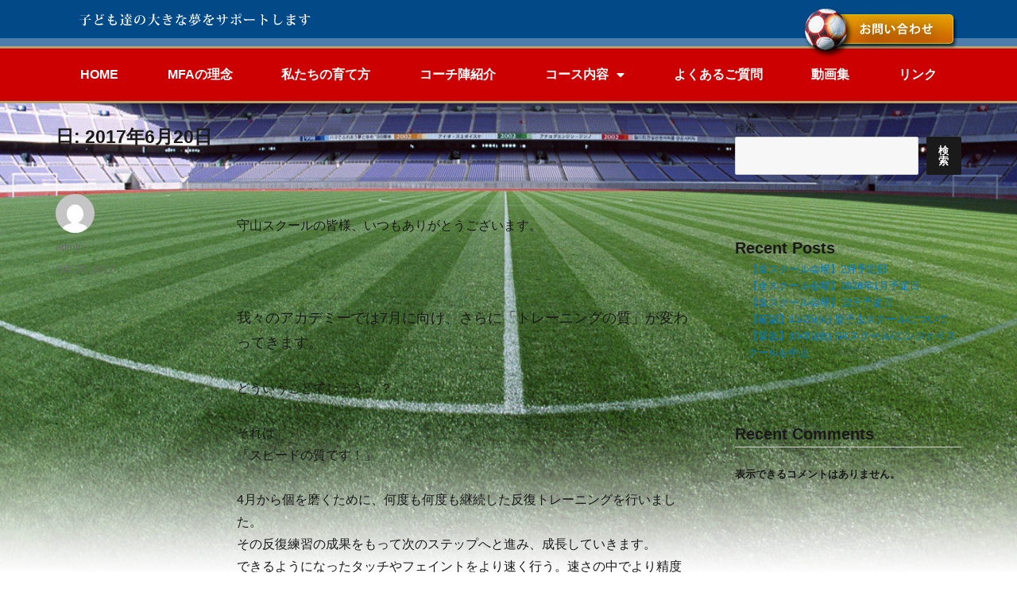

--- FILE ---
content_type: text/html; charset=UTF-8
request_url: https://www.minobe-fa.com/2017/06/20/
body_size: 23336
content:
<!DOCTYPE html>
<html lang="ja" class="no-js">
<head>
<!-- Global site tag (gtag.js) - Google Analytics -->
<script async src="https://www.googletagmanager.com/gtag/js?id=G-3RWP6XL03Y"></script>
<script>
window.dataLayer = window.dataLayer || [];
function gtag(){dataLayer.push(arguments);}
gtag('js', new Date());
gtag('config', 'G-3RWP6XL03Y');
</script>
<meta charset="UTF-8">
<meta name="viewport" content="width=device-width, initial-scale=1">
<link rel="profile" href="http://gmpg.org/xfn/11">
<script>(function(html){html.className = html.className.replace(/\bno-js\b/,'js')})(document.documentElement);</script>
<meta name='robots' content='noindex, follow' />
<!-- This site is optimized with the Yoast SEO plugin v24.1 - https://yoast.com/wordpress/plugins/seo/ -->
<title>6月 20, 2017 | ミノベフットボールアカデミー</title>
<meta property="og:locale" content="ja_JP" />
<meta property="og:type" content="website" />
<meta property="og:title" content="6月 20, 2017 | ミノベフットボールアカデミー" />
<meta property="og:url" content="https://www.minobe-fa.com/2017/06/20/" />
<meta property="og:site_name" content="ミノベフットボールアカデミー" />
<meta name="twitter:card" content="summary_large_image" />
<script type="application/ld+json" class="yoast-schema-graph">{"@context":"https://schema.org","@graph":[{"@type":"CollectionPage","@id":"https://www.minobe-fa.com/2017/06/20/","url":"https://www.minobe-fa.com/2017/06/20/","name":"6月 20, 2017 | ミノベフットボールアカデミー","isPartOf":{"@id":"https://www.minobe-fa.com/#website"},"breadcrumb":{"@id":"https://www.minobe-fa.com/2017/06/20/#breadcrumb"},"inLanguage":"ja"},{"@type":"BreadcrumbList","@id":"https://www.minobe-fa.com/2017/06/20/#breadcrumb","itemListElement":[{"@type":"ListItem","position":1,"name":"ホーム","item":"https://www.minobe-fa.com/"},{"@type":"ListItem","position":2,"name":"アーカイブ: 6月 20, 2017"}]},{"@type":"WebSite","@id":"https://www.minobe-fa.com/#website","url":"https://www.minobe-fa.com/","name":"ミノベフットボールアカデミー","description":"MINOBE FOOTBALL ACADEMY | 美濃部直彦フットボールアカデミー","publisher":{"@id":"https://www.minobe-fa.com/#organization"},"potentialAction":[{"@type":"SearchAction","target":{"@type":"EntryPoint","urlTemplate":"https://www.minobe-fa.com/?s={search_term_string}"},"query-input":{"@type":"PropertyValueSpecification","valueRequired":true,"valueName":"search_term_string"}}],"inLanguage":"ja"},{"@type":"Organization","@id":"https://www.minobe-fa.com/#organization","name":"ミノベフットボールアカデミー","url":"https://www.minobe-fa.com/","logo":{"@type":"ImageObject","inLanguage":"ja","@id":"https://www.minobe-fa.com/#/schema/logo/image/","url":"https://www.minobe-fa.com/wp-content/uploads/2021/11/minobe-logo.png","contentUrl":"https://www.minobe-fa.com/wp-content/uploads/2021/11/minobe-logo.png","width":212,"height":232,"caption":"ミノベフットボールアカデミー"},"image":{"@id":"https://www.minobe-fa.com/#/schema/logo/image/"}}]}</script>
<!-- / Yoast SEO plugin. -->
<link rel='dns-prefetch' href='//fonts.googleapis.com' />
<link rel="alternate" type="application/rss+xml" title="ミノベフットボールアカデミー &raquo; フィード" href="https://www.minobe-fa.com/feed/" />
<style id='wp-img-auto-sizes-contain-inline-css' type='text/css'>
img:is([sizes=auto i],[sizes^="auto," i]){contain-intrinsic-size:3000px 1500px}
/*# sourceURL=wp-img-auto-sizes-contain-inline-css */
</style>
<link rel='stylesheet' id='wp-block-library-css' href='//www.minobe-fa.com/wp-content/cache/wpfc-minified/g21dk6rk/bthpx.css' type='text/css' media='all' />
<style id='wp-block-heading-inline-css' type='text/css'>
h1:where(.wp-block-heading).has-background,h2:where(.wp-block-heading).has-background,h3:where(.wp-block-heading).has-background,h4:where(.wp-block-heading).has-background,h5:where(.wp-block-heading).has-background,h6:where(.wp-block-heading).has-background{padding:1.25em 2.375em}h1.has-text-align-left[style*=writing-mode]:where([style*=vertical-lr]),h1.has-text-align-right[style*=writing-mode]:where([style*=vertical-rl]),h2.has-text-align-left[style*=writing-mode]:where([style*=vertical-lr]),h2.has-text-align-right[style*=writing-mode]:where([style*=vertical-rl]),h3.has-text-align-left[style*=writing-mode]:where([style*=vertical-lr]),h3.has-text-align-right[style*=writing-mode]:where([style*=vertical-rl]),h4.has-text-align-left[style*=writing-mode]:where([style*=vertical-lr]),h4.has-text-align-right[style*=writing-mode]:where([style*=vertical-rl]),h5.has-text-align-left[style*=writing-mode]:where([style*=vertical-lr]),h5.has-text-align-right[style*=writing-mode]:where([style*=vertical-rl]),h6.has-text-align-left[style*=writing-mode]:where([style*=vertical-lr]),h6.has-text-align-right[style*=writing-mode]:where([style*=vertical-rl]){rotate:180deg}
/*# sourceURL=https://www.minobe-fa.com/wp-includes/blocks/heading/style.min.css */
</style>
<style id='wp-block-latest-comments-inline-css' type='text/css'>
ol.wp-block-latest-comments{box-sizing:border-box;margin-left:0}:where(.wp-block-latest-comments:not([style*=line-height] .wp-block-latest-comments__comment)){line-height:1.1}:where(.wp-block-latest-comments:not([style*=line-height] .wp-block-latest-comments__comment-excerpt p)){line-height:1.8}.has-dates :where(.wp-block-latest-comments:not([style*=line-height])),.has-excerpts :where(.wp-block-latest-comments:not([style*=line-height])){line-height:1.5}.wp-block-latest-comments .wp-block-latest-comments{padding-left:0}.wp-block-latest-comments__comment{list-style:none;margin-bottom:1em}.has-avatars .wp-block-latest-comments__comment{list-style:none;min-height:2.25em}.has-avatars .wp-block-latest-comments__comment .wp-block-latest-comments__comment-excerpt,.has-avatars .wp-block-latest-comments__comment .wp-block-latest-comments__comment-meta{margin-left:3.25em}.wp-block-latest-comments__comment-excerpt p{font-size:.875em;margin:.36em 0 1.4em}.wp-block-latest-comments__comment-date{display:block;font-size:.75em}.wp-block-latest-comments .avatar,.wp-block-latest-comments__comment-avatar{border-radius:1.5em;display:block;float:left;height:2.5em;margin-right:.75em;width:2.5em}.wp-block-latest-comments[class*=-font-size] a,.wp-block-latest-comments[style*=font-size] a{font-size:inherit}
/*# sourceURL=https://www.minobe-fa.com/wp-includes/blocks/latest-comments/style.min.css */
</style>
<style id='wp-block-latest-posts-inline-css' type='text/css'>
.wp-block-latest-posts{box-sizing:border-box}.wp-block-latest-posts.alignleft{margin-right:2em}.wp-block-latest-posts.alignright{margin-left:2em}.wp-block-latest-posts.wp-block-latest-posts__list{list-style:none}.wp-block-latest-posts.wp-block-latest-posts__list li{clear:both;overflow-wrap:break-word}.wp-block-latest-posts.is-grid{display:flex;flex-wrap:wrap}.wp-block-latest-posts.is-grid li{margin:0 1.25em 1.25em 0;width:100%}@media (min-width:600px){.wp-block-latest-posts.columns-2 li{width:calc(50% - .625em)}.wp-block-latest-posts.columns-2 li:nth-child(2n){margin-right:0}.wp-block-latest-posts.columns-3 li{width:calc(33.33333% - .83333em)}.wp-block-latest-posts.columns-3 li:nth-child(3n){margin-right:0}.wp-block-latest-posts.columns-4 li{width:calc(25% - .9375em)}.wp-block-latest-posts.columns-4 li:nth-child(4n){margin-right:0}.wp-block-latest-posts.columns-5 li{width:calc(20% - 1em)}.wp-block-latest-posts.columns-5 li:nth-child(5n){margin-right:0}.wp-block-latest-posts.columns-6 li{width:calc(16.66667% - 1.04167em)}.wp-block-latest-posts.columns-6 li:nth-child(6n){margin-right:0}}:root :where(.wp-block-latest-posts.is-grid){padding:0}:root :where(.wp-block-latest-posts.wp-block-latest-posts__list){padding-left:0}.wp-block-latest-posts__post-author,.wp-block-latest-posts__post-date{display:block;font-size:.8125em}.wp-block-latest-posts__post-excerpt,.wp-block-latest-posts__post-full-content{margin-bottom:1em;margin-top:.5em}.wp-block-latest-posts__featured-image a{display:inline-block}.wp-block-latest-posts__featured-image img{height:auto;max-width:100%;width:auto}.wp-block-latest-posts__featured-image.alignleft{float:left;margin-right:1em}.wp-block-latest-posts__featured-image.alignright{float:right;margin-left:1em}.wp-block-latest-posts__featured-image.aligncenter{margin-bottom:1em;text-align:center}
/*# sourceURL=https://www.minobe-fa.com/wp-includes/blocks/latest-posts/style.min.css */
</style>
<style id='wp-block-search-inline-css' type='text/css'>
.wp-block-search__button{margin-left:10px;word-break:normal}.wp-block-search__button.has-icon{line-height:0}.wp-block-search__button svg{height:1.25em;min-height:24px;min-width:24px;width:1.25em;fill:currentColor;vertical-align:text-bottom}:where(.wp-block-search__button){border:1px solid #ccc;padding:6px 10px}.wp-block-search__inside-wrapper{display:flex;flex:auto;flex-wrap:nowrap;max-width:100%}.wp-block-search__label{width:100%}.wp-block-search.wp-block-search__button-only .wp-block-search__button{box-sizing:border-box;display:flex;flex-shrink:0;justify-content:center;margin-left:0;max-width:100%}.wp-block-search.wp-block-search__button-only .wp-block-search__inside-wrapper{min-width:0!important;transition-property:width}.wp-block-search.wp-block-search__button-only .wp-block-search__input{flex-basis:100%;transition-duration:.3s}.wp-block-search.wp-block-search__button-only.wp-block-search__searchfield-hidden,.wp-block-search.wp-block-search__button-only.wp-block-search__searchfield-hidden .wp-block-search__inside-wrapper{overflow:hidden}.wp-block-search.wp-block-search__button-only.wp-block-search__searchfield-hidden .wp-block-search__input{border-left-width:0!important;border-right-width:0!important;flex-basis:0;flex-grow:0;margin:0;min-width:0!important;padding-left:0!important;padding-right:0!important;width:0!important}:where(.wp-block-search__input){appearance:none;border:1px solid #949494;flex-grow:1;font-family:inherit;font-size:inherit;font-style:inherit;font-weight:inherit;letter-spacing:inherit;line-height:inherit;margin-left:0;margin-right:0;min-width:3rem;padding:8px;text-decoration:unset!important;text-transform:inherit}:where(.wp-block-search__button-inside .wp-block-search__inside-wrapper){background-color:#fff;border:1px solid #949494;box-sizing:border-box;padding:4px}:where(.wp-block-search__button-inside .wp-block-search__inside-wrapper) .wp-block-search__input{border:none;border-radius:0;padding:0 4px}:where(.wp-block-search__button-inside .wp-block-search__inside-wrapper) .wp-block-search__input:focus{outline:none}:where(.wp-block-search__button-inside .wp-block-search__inside-wrapper) :where(.wp-block-search__button){padding:4px 8px}.wp-block-search.aligncenter .wp-block-search__inside-wrapper{margin:auto}.wp-block[data-align=right] .wp-block-search.wp-block-search__button-only .wp-block-search__inside-wrapper{float:right}
/*# sourceURL=https://www.minobe-fa.com/wp-includes/blocks/search/style.min.css */
</style>
<style id='wp-block-group-inline-css' type='text/css'>
.wp-block-group{box-sizing:border-box}:where(.wp-block-group.wp-block-group-is-layout-constrained){position:relative}
/*# sourceURL=https://www.minobe-fa.com/wp-includes/blocks/group/style.min.css */
</style>
<style id='global-styles-inline-css' type='text/css'>
:root{--wp--preset--aspect-ratio--square: 1;--wp--preset--aspect-ratio--4-3: 4/3;--wp--preset--aspect-ratio--3-4: 3/4;--wp--preset--aspect-ratio--3-2: 3/2;--wp--preset--aspect-ratio--2-3: 2/3;--wp--preset--aspect-ratio--16-9: 16/9;--wp--preset--aspect-ratio--9-16: 9/16;--wp--preset--color--black: #000000;--wp--preset--color--cyan-bluish-gray: #abb8c3;--wp--preset--color--white: #ffffff;--wp--preset--color--pale-pink: #f78da7;--wp--preset--color--vivid-red: #cf2e2e;--wp--preset--color--luminous-vivid-orange: #ff6900;--wp--preset--color--luminous-vivid-amber: #fcb900;--wp--preset--color--light-green-cyan: #7bdcb5;--wp--preset--color--vivid-green-cyan: #00d084;--wp--preset--color--pale-cyan-blue: #8ed1fc;--wp--preset--color--vivid-cyan-blue: #0693e3;--wp--preset--color--vivid-purple: #9b51e0;--wp--preset--gradient--vivid-cyan-blue-to-vivid-purple: linear-gradient(135deg,rgb(6,147,227) 0%,rgb(155,81,224) 100%);--wp--preset--gradient--light-green-cyan-to-vivid-green-cyan: linear-gradient(135deg,rgb(122,220,180) 0%,rgb(0,208,130) 100%);--wp--preset--gradient--luminous-vivid-amber-to-luminous-vivid-orange: linear-gradient(135deg,rgb(252,185,0) 0%,rgb(255,105,0) 100%);--wp--preset--gradient--luminous-vivid-orange-to-vivid-red: linear-gradient(135deg,rgb(255,105,0) 0%,rgb(207,46,46) 100%);--wp--preset--gradient--very-light-gray-to-cyan-bluish-gray: linear-gradient(135deg,rgb(238,238,238) 0%,rgb(169,184,195) 100%);--wp--preset--gradient--cool-to-warm-spectrum: linear-gradient(135deg,rgb(74,234,220) 0%,rgb(151,120,209) 20%,rgb(207,42,186) 40%,rgb(238,44,130) 60%,rgb(251,105,98) 80%,rgb(254,248,76) 100%);--wp--preset--gradient--blush-light-purple: linear-gradient(135deg,rgb(255,206,236) 0%,rgb(152,150,240) 100%);--wp--preset--gradient--blush-bordeaux: linear-gradient(135deg,rgb(254,205,165) 0%,rgb(254,45,45) 50%,rgb(107,0,62) 100%);--wp--preset--gradient--luminous-dusk: linear-gradient(135deg,rgb(255,203,112) 0%,rgb(199,81,192) 50%,rgb(65,88,208) 100%);--wp--preset--gradient--pale-ocean: linear-gradient(135deg,rgb(255,245,203) 0%,rgb(182,227,212) 50%,rgb(51,167,181) 100%);--wp--preset--gradient--electric-grass: linear-gradient(135deg,rgb(202,248,128) 0%,rgb(113,206,126) 100%);--wp--preset--gradient--midnight: linear-gradient(135deg,rgb(2,3,129) 0%,rgb(40,116,252) 100%);--wp--preset--font-size--small: 13px;--wp--preset--font-size--medium: 20px;--wp--preset--font-size--large: 36px;--wp--preset--font-size--x-large: 42px;--wp--preset--spacing--20: 0.44rem;--wp--preset--spacing--30: 0.67rem;--wp--preset--spacing--40: 1rem;--wp--preset--spacing--50: 1.5rem;--wp--preset--spacing--60: 2.25rem;--wp--preset--spacing--70: 3.38rem;--wp--preset--spacing--80: 5.06rem;--wp--preset--shadow--natural: 6px 6px 9px rgba(0, 0, 0, 0.2);--wp--preset--shadow--deep: 12px 12px 50px rgba(0, 0, 0, 0.4);--wp--preset--shadow--sharp: 6px 6px 0px rgba(0, 0, 0, 0.2);--wp--preset--shadow--outlined: 6px 6px 0px -3px rgb(255, 255, 255), 6px 6px rgb(0, 0, 0);--wp--preset--shadow--crisp: 6px 6px 0px rgb(0, 0, 0);}:where(.is-layout-flex){gap: 0.5em;}:where(.is-layout-grid){gap: 0.5em;}body .is-layout-flex{display: flex;}.is-layout-flex{flex-wrap: wrap;align-items: center;}.is-layout-flex > :is(*, div){margin: 0;}body .is-layout-grid{display: grid;}.is-layout-grid > :is(*, div){margin: 0;}:where(.wp-block-columns.is-layout-flex){gap: 2em;}:where(.wp-block-columns.is-layout-grid){gap: 2em;}:where(.wp-block-post-template.is-layout-flex){gap: 1.25em;}:where(.wp-block-post-template.is-layout-grid){gap: 1.25em;}.has-black-color{color: var(--wp--preset--color--black) !important;}.has-cyan-bluish-gray-color{color: var(--wp--preset--color--cyan-bluish-gray) !important;}.has-white-color{color: var(--wp--preset--color--white) !important;}.has-pale-pink-color{color: var(--wp--preset--color--pale-pink) !important;}.has-vivid-red-color{color: var(--wp--preset--color--vivid-red) !important;}.has-luminous-vivid-orange-color{color: var(--wp--preset--color--luminous-vivid-orange) !important;}.has-luminous-vivid-amber-color{color: var(--wp--preset--color--luminous-vivid-amber) !important;}.has-light-green-cyan-color{color: var(--wp--preset--color--light-green-cyan) !important;}.has-vivid-green-cyan-color{color: var(--wp--preset--color--vivid-green-cyan) !important;}.has-pale-cyan-blue-color{color: var(--wp--preset--color--pale-cyan-blue) !important;}.has-vivid-cyan-blue-color{color: var(--wp--preset--color--vivid-cyan-blue) !important;}.has-vivid-purple-color{color: var(--wp--preset--color--vivid-purple) !important;}.has-black-background-color{background-color: var(--wp--preset--color--black) !important;}.has-cyan-bluish-gray-background-color{background-color: var(--wp--preset--color--cyan-bluish-gray) !important;}.has-white-background-color{background-color: var(--wp--preset--color--white) !important;}.has-pale-pink-background-color{background-color: var(--wp--preset--color--pale-pink) !important;}.has-vivid-red-background-color{background-color: var(--wp--preset--color--vivid-red) !important;}.has-luminous-vivid-orange-background-color{background-color: var(--wp--preset--color--luminous-vivid-orange) !important;}.has-luminous-vivid-amber-background-color{background-color: var(--wp--preset--color--luminous-vivid-amber) !important;}.has-light-green-cyan-background-color{background-color: var(--wp--preset--color--light-green-cyan) !important;}.has-vivid-green-cyan-background-color{background-color: var(--wp--preset--color--vivid-green-cyan) !important;}.has-pale-cyan-blue-background-color{background-color: var(--wp--preset--color--pale-cyan-blue) !important;}.has-vivid-cyan-blue-background-color{background-color: var(--wp--preset--color--vivid-cyan-blue) !important;}.has-vivid-purple-background-color{background-color: var(--wp--preset--color--vivid-purple) !important;}.has-black-border-color{border-color: var(--wp--preset--color--black) !important;}.has-cyan-bluish-gray-border-color{border-color: var(--wp--preset--color--cyan-bluish-gray) !important;}.has-white-border-color{border-color: var(--wp--preset--color--white) !important;}.has-pale-pink-border-color{border-color: var(--wp--preset--color--pale-pink) !important;}.has-vivid-red-border-color{border-color: var(--wp--preset--color--vivid-red) !important;}.has-luminous-vivid-orange-border-color{border-color: var(--wp--preset--color--luminous-vivid-orange) !important;}.has-luminous-vivid-amber-border-color{border-color: var(--wp--preset--color--luminous-vivid-amber) !important;}.has-light-green-cyan-border-color{border-color: var(--wp--preset--color--light-green-cyan) !important;}.has-vivid-green-cyan-border-color{border-color: var(--wp--preset--color--vivid-green-cyan) !important;}.has-pale-cyan-blue-border-color{border-color: var(--wp--preset--color--pale-cyan-blue) !important;}.has-vivid-cyan-blue-border-color{border-color: var(--wp--preset--color--vivid-cyan-blue) !important;}.has-vivid-purple-border-color{border-color: var(--wp--preset--color--vivid-purple) !important;}.has-vivid-cyan-blue-to-vivid-purple-gradient-background{background: var(--wp--preset--gradient--vivid-cyan-blue-to-vivid-purple) !important;}.has-light-green-cyan-to-vivid-green-cyan-gradient-background{background: var(--wp--preset--gradient--light-green-cyan-to-vivid-green-cyan) !important;}.has-luminous-vivid-amber-to-luminous-vivid-orange-gradient-background{background: var(--wp--preset--gradient--luminous-vivid-amber-to-luminous-vivid-orange) !important;}.has-luminous-vivid-orange-to-vivid-red-gradient-background{background: var(--wp--preset--gradient--luminous-vivid-orange-to-vivid-red) !important;}.has-very-light-gray-to-cyan-bluish-gray-gradient-background{background: var(--wp--preset--gradient--very-light-gray-to-cyan-bluish-gray) !important;}.has-cool-to-warm-spectrum-gradient-background{background: var(--wp--preset--gradient--cool-to-warm-spectrum) !important;}.has-blush-light-purple-gradient-background{background: var(--wp--preset--gradient--blush-light-purple) !important;}.has-blush-bordeaux-gradient-background{background: var(--wp--preset--gradient--blush-bordeaux) !important;}.has-luminous-dusk-gradient-background{background: var(--wp--preset--gradient--luminous-dusk) !important;}.has-pale-ocean-gradient-background{background: var(--wp--preset--gradient--pale-ocean) !important;}.has-electric-grass-gradient-background{background: var(--wp--preset--gradient--electric-grass) !important;}.has-midnight-gradient-background{background: var(--wp--preset--gradient--midnight) !important;}.has-small-font-size{font-size: var(--wp--preset--font-size--small) !important;}.has-medium-font-size{font-size: var(--wp--preset--font-size--medium) !important;}.has-large-font-size{font-size: var(--wp--preset--font-size--large) !important;}.has-x-large-font-size{font-size: var(--wp--preset--font-size--x-large) !important;}
/*# sourceURL=global-styles-inline-css */
</style>
<style id='classic-theme-styles-inline-css' type='text/css'>
/*! This file is auto-generated */
.wp-block-button__link{color:#fff;background-color:#32373c;border-radius:9999px;box-shadow:none;text-decoration:none;padding:calc(.667em + 2px) calc(1.333em + 2px);font-size:1.125em}.wp-block-file__button{background:#32373c;color:#fff;text-decoration:none}
/*# sourceURL=/wp-includes/css/classic-themes.min.css */
</style>
<link rel='stylesheet' id='twentysixteen-fonts-css' href='https://fonts.googleapis.com/css?family=Merriweather%3A400%2C700%2C900%2C400italic%2C700italic%2C900italic%7CMontserrat%3A400%2C700%7CInconsolata%3A400&#038;subset=latin%2Clatin-ext' type='text/css' media='all' />
<link rel='stylesheet' id='genericons-css' href='//www.minobe-fa.com/wp-content/cache/wpfc-minified/1zz6a1pl/bthpx.css' type='text/css' media='all' />
<link rel='stylesheet' id='twentysixteen-style-css' href='//www.minobe-fa.com/wp-content/cache/wpfc-minified/mjjbdz77/bthpx.css' type='text/css' media='all' />
<link rel='stylesheet' id='font-awesome-all-css' href='//www.minobe-fa.com/wp-content/cache/wpfc-minified/7ngk3mo1/bthpx.css' type='text/css' media='all' />
<link rel='stylesheet' id='font-awesome-v4-shims-css' href='//www.minobe-fa.com/wp-content/cache/wpfc-minified/8uavpwbf/bthpx.css' type='text/css' media='all' />
<link rel='stylesheet' id='jet-menu-public-styles-css' href='//www.minobe-fa.com/wp-content/cache/wpfc-minified/qgv3pp8i/bthpx.css' type='text/css' media='all' />
<script type="text/javascript" src="https://www.minobe-fa.com/wp-includes/js/jquery/jquery.min.js?ver=3.7.1" id="jquery-core-js"></script>
<script type="text/javascript" src="https://www.minobe-fa.com/wp-includes/js/jquery/jquery-migrate.min.js?ver=3.4.1" id="jquery-migrate-js"></script>
<link rel="https://api.w.org/" href="https://www.minobe-fa.com/wp-json/" /><link rel="EditURI" type="application/rsd+xml" title="RSD" href="https://www.minobe-fa.com/xmlrpc.php?rsd" />
<meta name="generator" content="WordPress 6.9" />
<meta name="generator" content="Elementor 3.26.1; features: additional_custom_breakpoints, e_element_cache; settings: css_print_method-internal, google_font-enabled, font_display-auto">
<style>
.e-con.e-parent:nth-of-type(n+4):not(.e-lazyloaded):not(.e-no-lazyload),
.e-con.e-parent:nth-of-type(n+4):not(.e-lazyloaded):not(.e-no-lazyload) * {
background-image: none !important;
}
@media screen and (max-height: 1024px) {
.e-con.e-parent:nth-of-type(n+3):not(.e-lazyloaded):not(.e-no-lazyload),
.e-con.e-parent:nth-of-type(n+3):not(.e-lazyloaded):not(.e-no-lazyload) * {
background-image: none !important;
}
}
@media screen and (max-height: 640px) {
.e-con.e-parent:nth-of-type(n+2):not(.e-lazyloaded):not(.e-no-lazyload),
.e-con.e-parent:nth-of-type(n+2):not(.e-lazyloaded):not(.e-no-lazyload) * {
background-image: none !important;
}
}
</style>
<style type="text/css" id="custom-background-css">
body.custom-background { background-image: url("https://www.minobe-fa.com/wp-content/uploads/2021/11/bg.jpg"); background-position: left top; background-size: cover; background-repeat: no-repeat; background-attachment: fixed; }
</style>
<link rel='stylesheet' id='happy-icons-css' href='//www.minobe-fa.com/wp-content/cache/wpfc-minified/d48zfxnd/bthpx.css' type='text/css' media='all' />
<link rel='stylesheet' id='font-awesome-css' href='//www.minobe-fa.com/wp-content/cache/wpfc-minified/morq1ot1/bthpx.css' type='text/css' media='all' />
<link rel='stylesheet' id='elementor-frontend-css' href='//www.minobe-fa.com/wp-content/cache/wpfc-minified/mow43ui0/bthpx.css' type='text/css' media='all' />
<style id='elementor-frontend-inline-css' type='text/css'>
.elementor-12 .elementor-element.elementor-element-981cb6e .elementor-repeater-item-c357808.jet-parallax-section__layout .jet-parallax-section__image{background-size:auto;}.elementor-12 .elementor-element.elementor-element-42e624e .elementor-menu-toggle{margin:0 auto;background-color:#AD3535;}.elementor-12 .elementor-element.elementor-element-42e624e .elementor-nav-menu .elementor-item{font-size:16px;font-weight:bold;}.elementor-12 .elementor-element.elementor-element-42e624e .elementor-nav-menu--main .elementor-item{color:#FFFFFF;fill:#FFFFFF;}.elementor-12 .elementor-element.elementor-element-42e624e .elementor-nav-menu--main .elementor-item:hover,
.elementor-12 .elementor-element.elementor-element-42e624e .elementor-nav-menu--main .elementor-item.elementor-item-active,
.elementor-12 .elementor-element.elementor-element-42e624e .elementor-nav-menu--main .elementor-item.highlighted,
.elementor-12 .elementor-element.elementor-element-42e624e .elementor-nav-menu--main .elementor-item:focus{color:#FCA400;fill:#FCA400;}.elementor-12 .elementor-element.elementor-element-42e624e .elementor-nav-menu--dropdown a, .elementor-12 .elementor-element.elementor-element-42e624e .elementor-menu-toggle{color:#FFFFFF;}.elementor-12 .elementor-element.elementor-element-42e624e .elementor-nav-menu--dropdown{background-color:#890000;}.elementor-12 .elementor-element.elementor-element-42e624e .elementor-nav-menu--dropdown a:hover,
.elementor-12 .elementor-element.elementor-element-42e624e .elementor-nav-menu--dropdown a.elementor-item-active,
.elementor-12 .elementor-element.elementor-element-42e624e .elementor-nav-menu--dropdown a.highlighted,
.elementor-12 .elementor-element.elementor-element-42e624e .elementor-menu-toggle:hover{color:#000000;}.elementor-12 .elementor-element.elementor-element-42e624e .elementor-nav-menu--dropdown a:hover,
.elementor-12 .elementor-element.elementor-element-42e624e .elementor-nav-menu--dropdown a.elementor-item-active,
.elementor-12 .elementor-element.elementor-element-42e624e .elementor-nav-menu--dropdown a.highlighted{background-color:#DABE33;}.elementor-12 .elementor-element.elementor-element-42e624e .elementor-nav-menu--dropdown .elementor-item, .elementor-12 .elementor-element.elementor-element-42e624e .elementor-nav-menu--dropdown  .elementor-sub-item{font-size:16px;}.elementor-12 .elementor-element.elementor-element-42e624e .elementor-nav-menu--dropdown li:not(:last-child){border-style:dashed;border-color:#FFFFFF;border-bottom-width:1px;}.elementor-12 .elementor-element.elementor-element-42e624e div.elementor-menu-toggle{color:#FFFFFF;}.elementor-12 .elementor-element.elementor-element-42e624e div.elementor-menu-toggle svg{fill:#FFFFFF;}.elementor-12 .elementor-element.elementor-element-42e624e div.elementor-menu-toggle:hover{color:#D7BD51;}.elementor-12 .elementor-element.elementor-element-42e624e div.elementor-menu-toggle:hover svg{fill:#D7BD51;}.elementor-12 .elementor-element.elementor-element-981cb6e:not(.elementor-motion-effects-element-type-background), .elementor-12 .elementor-element.elementor-element-981cb6e > .elementor-motion-effects-container > .elementor-motion-effects-layer{background-color:#FFFFFF8F;}.elementor-12 .elementor-element.elementor-element-981cb6e{border-style:solid;border-color:#6E6E6E;transition:background 0.3s, border 0.3s, border-radius 0.3s, box-shadow 0.3s;}.elementor-12 .elementor-element.elementor-element-981cb6e > .elementor-background-overlay{transition:background 0.3s, border-radius 0.3s, opacity 0.3s;}.elementor-12 .elementor-element.elementor-element-6d824af .elementor-repeater-item-ddb278e.jet-parallax-section__layout .jet-parallax-section__image{background-size:auto;}.elementor-bc-flex-widget .elementor-12 .elementor-element.elementor-element-55f3c79.elementor-column .elementor-widget-wrap{align-items:center;}.elementor-12 .elementor-element.elementor-element-55f3c79.elementor-column.elementor-element[data-element_type="column"] > .elementor-widget-wrap.elementor-element-populated{align-content:center;align-items:center;}.elementor-12 .elementor-element.elementor-element-8e56b4c{text-align:left;}.elementor-12 .elementor-element.elementor-element-6d824af:not(.elementor-motion-effects-element-type-background), .elementor-12 .elementor-element.elementor-element-6d824af > .elementor-motion-effects-container > .elementor-motion-effects-layer{background-color:#014987;}.elementor-12 .elementor-element.elementor-element-6d824af{border-style:solid;border-width:0px 0px 10px 0px;border-color:#4D7EAB;transition:background 0.3s, border 0.3s, border-radius 0.3s, box-shadow 0.3s;margin-top:0px;margin-bottom:-55px;padding:10px 0px 10px 50px;}.elementor-12 .elementor-element.elementor-element-6d824af > .elementor-background-overlay{transition:background 0.3s, border-radius 0.3s, opacity 0.3s;}.elementor-12 .elementor-element.elementor-element-51a05b0 .elementor-repeater-item-0572085.jet-parallax-section__layout .jet-parallax-section__image{background-size:auto;}.elementor-12 .elementor-element.elementor-element-2090f5f{z-index:5;text-align:right;}.elementor-12 .elementor-element.elementor-element-2090f5f:hover img{opacity:0.74;}.elementor-12 .elementor-element.elementor-element-51a05b0{margin-top:0px;margin-bottom:-15px;}.elementor-12 .elementor-element.elementor-element-208fa62 .elementor-repeater-item-557372a.jet-parallax-section__layout .jet-parallax-section__image{background-size:auto;}.elementor-12 .elementor-element.elementor-element-597fccd .elementor-menu-toggle{margin:0 auto;}.elementor-12 .elementor-element.elementor-element-597fccd .elementor-nav-menu .elementor-item{font-size:16px;font-weight:bold;}.elementor-12 .elementor-element.elementor-element-597fccd .elementor-nav-menu--main .elementor-item{color:#FFFFFF;fill:#FFFFFF;}.elementor-12 .elementor-element.elementor-element-597fccd .elementor-nav-menu--main .elementor-item:hover,
.elementor-12 .elementor-element.elementor-element-597fccd .elementor-nav-menu--main .elementor-item.elementor-item-active,
.elementor-12 .elementor-element.elementor-element-597fccd .elementor-nav-menu--main .elementor-item.highlighted,
.elementor-12 .elementor-element.elementor-element-597fccd .elementor-nav-menu--main .elementor-item:focus{color:#FCA400;fill:#FCA400;}.elementor-12 .elementor-element.elementor-element-597fccd .elementor-nav-menu--dropdown a, .elementor-12 .elementor-element.elementor-element-597fccd .elementor-menu-toggle{color:#FFFFFF;}.elementor-12 .elementor-element.elementor-element-597fccd .elementor-nav-menu--dropdown{background-color:#890000;}.elementor-12 .elementor-element.elementor-element-597fccd .elementor-nav-menu--dropdown a:hover,
.elementor-12 .elementor-element.elementor-element-597fccd .elementor-nav-menu--dropdown a.elementor-item-active,
.elementor-12 .elementor-element.elementor-element-597fccd .elementor-nav-menu--dropdown a.highlighted,
.elementor-12 .elementor-element.elementor-element-597fccd .elementor-menu-toggle:hover{color:#000000;}.elementor-12 .elementor-element.elementor-element-597fccd .elementor-nav-menu--dropdown a:hover,
.elementor-12 .elementor-element.elementor-element-597fccd .elementor-nav-menu--dropdown a.elementor-item-active,
.elementor-12 .elementor-element.elementor-element-597fccd .elementor-nav-menu--dropdown a.highlighted{background-color:#DBDBDB;}.elementor-12 .elementor-element.elementor-element-597fccd .elementor-nav-menu--dropdown .elementor-item, .elementor-12 .elementor-element.elementor-element-597fccd .elementor-nav-menu--dropdown  .elementor-sub-item{font-size:16px;}.elementor-12 .elementor-element.elementor-element-597fccd .elementor-nav-menu--dropdown li:not(:last-child){border-style:dashed;border-color:#FFFFFF;border-bottom-width:1px;}.elementor-12 .elementor-element.elementor-element-208fa62:not(.elementor-motion-effects-element-type-background), .elementor-12 .elementor-element.elementor-element-208fa62 > .elementor-motion-effects-container > .elementor-motion-effects-layer{background-color:#CC0000;}.elementor-12 .elementor-element.elementor-element-208fa62{border-style:solid;border-width:3px 0px 3px 0px;border-color:#B0A170;transition:background 0.3s, border 0.3s, border-radius 0.3s, box-shadow 0.3s;padding:010px 0px 10px 0px;}.elementor-12 .elementor-element.elementor-element-208fa62 > .elementor-background-overlay{transition:background 0.3s, border-radius 0.3s, opacity 0.3s;}.elementor-theme-builder-content-area{height:400px;}.elementor-location-header:before, .elementor-location-footer:before{content:"";display:table;clear:both;}@media(max-width:767px){.elementor-12 .elementor-element.elementor-element-c4c9044{width:80%;}.elementor-12 .elementor-element.elementor-element-38084b0{width:20%;}.elementor-12 .elementor-element.elementor-element-42e624e .elementor-nav-menu--main .elementor-item{padding-top:0px;padding-bottom:0px;}.elementor-12 .elementor-element.elementor-element-42e624e .elementor-nav-menu--dropdown a{padding-top:14px;padding-bottom:14px;}.elementor-12 .elementor-element.elementor-element-42e624e{--nav-menu-icon-size:30px;}.elementor-12 .elementor-element.elementor-element-981cb6e{border-width:0px 0px 1px 0px;}}
@-webkit-keyframes ha_fadeIn{0%{opacity:0}to{opacity:1}}@keyframes ha_fadeIn{0%{opacity:0}to{opacity:1}}@-webkit-keyframes ha_zoomIn{0%{opacity:0;-webkit-transform:scale3d(.3,.3,.3);transform:scale3d(.3,.3,.3)}50%{opacity:1}}@keyframes ha_zoomIn{0%{opacity:0;-webkit-transform:scale3d(.3,.3,.3);transform:scale3d(.3,.3,.3)}50%{opacity:1}}@-webkit-keyframes ha_rollIn{0%{opacity:0;-webkit-transform:translate3d(-100%,0,0) rotate3d(0,0,1,-120deg);transform:translate3d(-100%,0,0) rotate3d(0,0,1,-120deg)}to{opacity:1}}@keyframes ha_rollIn{0%{opacity:0;-webkit-transform:translate3d(-100%,0,0) rotate3d(0,0,1,-120deg);transform:translate3d(-100%,0,0) rotate3d(0,0,1,-120deg)}to{opacity:1}}@-webkit-keyframes ha_bounce{0%,20%,53%,to{-webkit-animation-timing-function:cubic-bezier(.215,.61,.355,1);animation-timing-function:cubic-bezier(.215,.61,.355,1)}40%,43%{-webkit-transform:translate3d(0,-30px,0) scaleY(1.1);transform:translate3d(0,-30px,0) scaleY(1.1);-webkit-animation-timing-function:cubic-bezier(.755,.05,.855,.06);animation-timing-function:cubic-bezier(.755,.05,.855,.06)}70%{-webkit-transform:translate3d(0,-15px,0) scaleY(1.05);transform:translate3d(0,-15px,0) scaleY(1.05);-webkit-animation-timing-function:cubic-bezier(.755,.05,.855,.06);animation-timing-function:cubic-bezier(.755,.05,.855,.06)}80%{-webkit-transition-timing-function:cubic-bezier(.215,.61,.355,1);transition-timing-function:cubic-bezier(.215,.61,.355,1);-webkit-transform:translate3d(0,0,0) scaleY(.95);transform:translate3d(0,0,0) scaleY(.95)}90%{-webkit-transform:translate3d(0,-4px,0) scaleY(1.02);transform:translate3d(0,-4px,0) scaleY(1.02)}}@keyframes ha_bounce{0%,20%,53%,to{-webkit-animation-timing-function:cubic-bezier(.215,.61,.355,1);animation-timing-function:cubic-bezier(.215,.61,.355,1)}40%,43%{-webkit-transform:translate3d(0,-30px,0) scaleY(1.1);transform:translate3d(0,-30px,0) scaleY(1.1);-webkit-animation-timing-function:cubic-bezier(.755,.05,.855,.06);animation-timing-function:cubic-bezier(.755,.05,.855,.06)}70%{-webkit-transform:translate3d(0,-15px,0) scaleY(1.05);transform:translate3d(0,-15px,0) scaleY(1.05);-webkit-animation-timing-function:cubic-bezier(.755,.05,.855,.06);animation-timing-function:cubic-bezier(.755,.05,.855,.06)}80%{-webkit-transition-timing-function:cubic-bezier(.215,.61,.355,1);transition-timing-function:cubic-bezier(.215,.61,.355,1);-webkit-transform:translate3d(0,0,0) scaleY(.95);transform:translate3d(0,0,0) scaleY(.95)}90%{-webkit-transform:translate3d(0,-4px,0) scaleY(1.02);transform:translate3d(0,-4px,0) scaleY(1.02)}}@-webkit-keyframes ha_bounceIn{0%,20%,40%,60%,80%,to{-webkit-animation-timing-function:cubic-bezier(.215,.61,.355,1);animation-timing-function:cubic-bezier(.215,.61,.355,1)}0%{opacity:0;-webkit-transform:scale3d(.3,.3,.3);transform:scale3d(.3,.3,.3)}20%{-webkit-transform:scale3d(1.1,1.1,1.1);transform:scale3d(1.1,1.1,1.1)}40%{-webkit-transform:scale3d(.9,.9,.9);transform:scale3d(.9,.9,.9)}60%{opacity:1;-webkit-transform:scale3d(1.03,1.03,1.03);transform:scale3d(1.03,1.03,1.03)}80%{-webkit-transform:scale3d(.97,.97,.97);transform:scale3d(.97,.97,.97)}to{opacity:1}}@keyframes ha_bounceIn{0%,20%,40%,60%,80%,to{-webkit-animation-timing-function:cubic-bezier(.215,.61,.355,1);animation-timing-function:cubic-bezier(.215,.61,.355,1)}0%{opacity:0;-webkit-transform:scale3d(.3,.3,.3);transform:scale3d(.3,.3,.3)}20%{-webkit-transform:scale3d(1.1,1.1,1.1);transform:scale3d(1.1,1.1,1.1)}40%{-webkit-transform:scale3d(.9,.9,.9);transform:scale3d(.9,.9,.9)}60%{opacity:1;-webkit-transform:scale3d(1.03,1.03,1.03);transform:scale3d(1.03,1.03,1.03)}80%{-webkit-transform:scale3d(.97,.97,.97);transform:scale3d(.97,.97,.97)}to{opacity:1}}@-webkit-keyframes ha_flipInX{0%{opacity:0;-webkit-transform:perspective(400px) rotate3d(1,0,0,90deg);transform:perspective(400px) rotate3d(1,0,0,90deg);-webkit-animation-timing-function:ease-in;animation-timing-function:ease-in}40%{-webkit-transform:perspective(400px) rotate3d(1,0,0,-20deg);transform:perspective(400px) rotate3d(1,0,0,-20deg);-webkit-animation-timing-function:ease-in;animation-timing-function:ease-in}60%{opacity:1;-webkit-transform:perspective(400px) rotate3d(1,0,0,10deg);transform:perspective(400px) rotate3d(1,0,0,10deg)}80%{-webkit-transform:perspective(400px) rotate3d(1,0,0,-5deg);transform:perspective(400px) rotate3d(1,0,0,-5deg)}}@keyframes ha_flipInX{0%{opacity:0;-webkit-transform:perspective(400px) rotate3d(1,0,0,90deg);transform:perspective(400px) rotate3d(1,0,0,90deg);-webkit-animation-timing-function:ease-in;animation-timing-function:ease-in}40%{-webkit-transform:perspective(400px) rotate3d(1,0,0,-20deg);transform:perspective(400px) rotate3d(1,0,0,-20deg);-webkit-animation-timing-function:ease-in;animation-timing-function:ease-in}60%{opacity:1;-webkit-transform:perspective(400px) rotate3d(1,0,0,10deg);transform:perspective(400px) rotate3d(1,0,0,10deg)}80%{-webkit-transform:perspective(400px) rotate3d(1,0,0,-5deg);transform:perspective(400px) rotate3d(1,0,0,-5deg)}}@-webkit-keyframes ha_flipInY{0%{opacity:0;-webkit-transform:perspective(400px) rotate3d(0,1,0,90deg);transform:perspective(400px) rotate3d(0,1,0,90deg);-webkit-animation-timing-function:ease-in;animation-timing-function:ease-in}40%{-webkit-transform:perspective(400px) rotate3d(0,1,0,-20deg);transform:perspective(400px) rotate3d(0,1,0,-20deg);-webkit-animation-timing-function:ease-in;animation-timing-function:ease-in}60%{opacity:1;-webkit-transform:perspective(400px) rotate3d(0,1,0,10deg);transform:perspective(400px) rotate3d(0,1,0,10deg)}80%{-webkit-transform:perspective(400px) rotate3d(0,1,0,-5deg);transform:perspective(400px) rotate3d(0,1,0,-5deg)}}@keyframes ha_flipInY{0%{opacity:0;-webkit-transform:perspective(400px) rotate3d(0,1,0,90deg);transform:perspective(400px) rotate3d(0,1,0,90deg);-webkit-animation-timing-function:ease-in;animation-timing-function:ease-in}40%{-webkit-transform:perspective(400px) rotate3d(0,1,0,-20deg);transform:perspective(400px) rotate3d(0,1,0,-20deg);-webkit-animation-timing-function:ease-in;animation-timing-function:ease-in}60%{opacity:1;-webkit-transform:perspective(400px) rotate3d(0,1,0,10deg);transform:perspective(400px) rotate3d(0,1,0,10deg)}80%{-webkit-transform:perspective(400px) rotate3d(0,1,0,-5deg);transform:perspective(400px) rotate3d(0,1,0,-5deg)}}@-webkit-keyframes ha_swing{20%{-webkit-transform:rotate3d(0,0,1,15deg);transform:rotate3d(0,0,1,15deg)}40%{-webkit-transform:rotate3d(0,0,1,-10deg);transform:rotate3d(0,0,1,-10deg)}60%{-webkit-transform:rotate3d(0,0,1,5deg);transform:rotate3d(0,0,1,5deg)}80%{-webkit-transform:rotate3d(0,0,1,-5deg);transform:rotate3d(0,0,1,-5deg)}}@keyframes ha_swing{20%{-webkit-transform:rotate3d(0,0,1,15deg);transform:rotate3d(0,0,1,15deg)}40%{-webkit-transform:rotate3d(0,0,1,-10deg);transform:rotate3d(0,0,1,-10deg)}60%{-webkit-transform:rotate3d(0,0,1,5deg);transform:rotate3d(0,0,1,5deg)}80%{-webkit-transform:rotate3d(0,0,1,-5deg);transform:rotate3d(0,0,1,-5deg)}}@-webkit-keyframes ha_slideInDown{0%{visibility:visible;-webkit-transform:translate3d(0,-100%,0);transform:translate3d(0,-100%,0)}}@keyframes ha_slideInDown{0%{visibility:visible;-webkit-transform:translate3d(0,-100%,0);transform:translate3d(0,-100%,0)}}@-webkit-keyframes ha_slideInUp{0%{visibility:visible;-webkit-transform:translate3d(0,100%,0);transform:translate3d(0,100%,0)}}@keyframes ha_slideInUp{0%{visibility:visible;-webkit-transform:translate3d(0,100%,0);transform:translate3d(0,100%,0)}}@-webkit-keyframes ha_slideInLeft{0%{visibility:visible;-webkit-transform:translate3d(-100%,0,0);transform:translate3d(-100%,0,0)}}@keyframes ha_slideInLeft{0%{visibility:visible;-webkit-transform:translate3d(-100%,0,0);transform:translate3d(-100%,0,0)}}@-webkit-keyframes ha_slideInRight{0%{visibility:visible;-webkit-transform:translate3d(100%,0,0);transform:translate3d(100%,0,0)}}@keyframes ha_slideInRight{0%{visibility:visible;-webkit-transform:translate3d(100%,0,0);transform:translate3d(100%,0,0)}}.ha_fadeIn{-webkit-animation-name:ha_fadeIn;animation-name:ha_fadeIn}.ha_zoomIn{-webkit-animation-name:ha_zoomIn;animation-name:ha_zoomIn}.ha_rollIn{-webkit-animation-name:ha_rollIn;animation-name:ha_rollIn}.ha_bounce{-webkit-transform-origin:center bottom;-ms-transform-origin:center bottom;transform-origin:center bottom;-webkit-animation-name:ha_bounce;animation-name:ha_bounce}.ha_bounceIn{-webkit-animation-name:ha_bounceIn;animation-name:ha_bounceIn;-webkit-animation-duration:.75s;-webkit-animation-duration:calc(var(--animate-duration)*.75);animation-duration:.75s;animation-duration:calc(var(--animate-duration)*.75)}.ha_flipInX,.ha_flipInY{-webkit-animation-name:ha_flipInX;animation-name:ha_flipInX;-webkit-backface-visibility:visible!important;backface-visibility:visible!important}.ha_flipInY{-webkit-animation-name:ha_flipInY;animation-name:ha_flipInY}.ha_swing{-webkit-transform-origin:top center;-ms-transform-origin:top center;transform-origin:top center;-webkit-animation-name:ha_swing;animation-name:ha_swing}.ha_slideInDown{-webkit-animation-name:ha_slideInDown;animation-name:ha_slideInDown}.ha_slideInUp{-webkit-animation-name:ha_slideInUp;animation-name:ha_slideInUp}.ha_slideInLeft{-webkit-animation-name:ha_slideInLeft;animation-name:ha_slideInLeft}.ha_slideInRight{-webkit-animation-name:ha_slideInRight;animation-name:ha_slideInRight}.ha-css-transform-yes{-webkit-transition-duration:var(--ha-tfx-transition-duration, .2s);transition-duration:var(--ha-tfx-transition-duration, .2s);-webkit-transition-property:-webkit-transform;transition-property:transform;transition-property:transform,-webkit-transform;-webkit-transform:translate(var(--ha-tfx-translate-x, 0),var(--ha-tfx-translate-y, 0)) scale(var(--ha-tfx-scale-x, 1),var(--ha-tfx-scale-y, 1)) skew(var(--ha-tfx-skew-x, 0),var(--ha-tfx-skew-y, 0)) rotateX(var(--ha-tfx-rotate-x, 0)) rotateY(var(--ha-tfx-rotate-y, 0)) rotateZ(var(--ha-tfx-rotate-z, 0));transform:translate(var(--ha-tfx-translate-x, 0),var(--ha-tfx-translate-y, 0)) scale(var(--ha-tfx-scale-x, 1),var(--ha-tfx-scale-y, 1)) skew(var(--ha-tfx-skew-x, 0),var(--ha-tfx-skew-y, 0)) rotateX(var(--ha-tfx-rotate-x, 0)) rotateY(var(--ha-tfx-rotate-y, 0)) rotateZ(var(--ha-tfx-rotate-z, 0))}.ha-css-transform-yes:hover{-webkit-transform:translate(var(--ha-tfx-translate-x-hover, var(--ha-tfx-translate-x, 0)),var(--ha-tfx-translate-y-hover, var(--ha-tfx-translate-y, 0))) scale(var(--ha-tfx-scale-x-hover, var(--ha-tfx-scale-x, 1)),var(--ha-tfx-scale-y-hover, var(--ha-tfx-scale-y, 1))) skew(var(--ha-tfx-skew-x-hover, var(--ha-tfx-skew-x, 0)),var(--ha-tfx-skew-y-hover, var(--ha-tfx-skew-y, 0))) rotateX(var(--ha-tfx-rotate-x-hover, var(--ha-tfx-rotate-x, 0))) rotateY(var(--ha-tfx-rotate-y-hover, var(--ha-tfx-rotate-y, 0))) rotateZ(var(--ha-tfx-rotate-z-hover, var(--ha-tfx-rotate-z, 0)));transform:translate(var(--ha-tfx-translate-x-hover, var(--ha-tfx-translate-x, 0)),var(--ha-tfx-translate-y-hover, var(--ha-tfx-translate-y, 0))) scale(var(--ha-tfx-scale-x-hover, var(--ha-tfx-scale-x, 1)),var(--ha-tfx-scale-y-hover, var(--ha-tfx-scale-y, 1))) skew(var(--ha-tfx-skew-x-hover, var(--ha-tfx-skew-x, 0)),var(--ha-tfx-skew-y-hover, var(--ha-tfx-skew-y, 0))) rotateX(var(--ha-tfx-rotate-x-hover, var(--ha-tfx-rotate-x, 0))) rotateY(var(--ha-tfx-rotate-y-hover, var(--ha-tfx-rotate-y, 0))) rotateZ(var(--ha-tfx-rotate-z-hover, var(--ha-tfx-rotate-z, 0)))}.happy-addon>.elementor-widget-container{word-wrap:break-word;overflow-wrap:break-word}.happy-addon>.elementor-widget-container,.happy-addon>.elementor-widget-container *{-webkit-box-sizing:border-box;box-sizing:border-box}.happy-addon p:empty{display:none}.happy-addon .elementor-inline-editing{min-height:auto!important}.happy-addon-pro img{max-width:100%;height:auto;-o-object-fit:cover;object-fit:cover}.ha-screen-reader-text{position:absolute;overflow:hidden;clip:rect(1px,1px,1px,1px);margin:-1px;padding:0;width:1px;height:1px;border:0;word-wrap:normal!important;-webkit-clip-path:inset(50%);clip-path:inset(50%)}.ha-has-bg-overlay>.elementor-widget-container{position:relative;z-index:1}.ha-has-bg-overlay>.elementor-widget-container:before{position:absolute;top:0;left:0;z-index:-1;width:100%;height:100%;content:""}.ha-popup--is-enabled .ha-js-popup,.ha-popup--is-enabled .ha-js-popup img{cursor:-webkit-zoom-in!important;cursor:zoom-in!important}.mfp-wrap .mfp-arrow,.mfp-wrap .mfp-close{background-color:transparent}.mfp-wrap .mfp-arrow:focus,.mfp-wrap .mfp-close:focus{outline-width:thin}.ha-advanced-tooltip-enable{position:relative;cursor:pointer;--ha-tooltip-arrow-color:black;--ha-tooltip-arrow-distance:0}.ha-advanced-tooltip-enable .ha-advanced-tooltip-content{position:absolute;z-index:999;display:none;padding:5px 0;width:120px;height:auto;border-radius:6px;background-color:#000;color:#fff;text-align:center;opacity:0}.ha-advanced-tooltip-enable .ha-advanced-tooltip-content::after{position:absolute;border-width:5px;border-style:solid;content:""}.ha-advanced-tooltip-enable .ha-advanced-tooltip-content.no-arrow::after{visibility:hidden}.ha-advanced-tooltip-enable .ha-advanced-tooltip-content.show{display:inline-block;opacity:1}.ha-advanced-tooltip-enable.ha-advanced-tooltip-top .ha-advanced-tooltip-content,body[data-elementor-device-mode=tablet] .ha-advanced-tooltip-enable.ha-advanced-tooltip-tablet-top .ha-advanced-tooltip-content{top:unset;right:0;bottom:calc(101% + var(--ha-tooltip-arrow-distance));left:0;margin:0 auto}.ha-advanced-tooltip-enable.ha-advanced-tooltip-top .ha-advanced-tooltip-content::after,body[data-elementor-device-mode=tablet] .ha-advanced-tooltip-enable.ha-advanced-tooltip-tablet-top .ha-advanced-tooltip-content::after{top:100%;right:unset;bottom:unset;left:50%;border-color:var(--ha-tooltip-arrow-color) transparent transparent transparent;-webkit-transform:translateX(-50%);-ms-transform:translateX(-50%);transform:translateX(-50%)}.ha-advanced-tooltip-enable.ha-advanced-tooltip-bottom .ha-advanced-tooltip-content,body[data-elementor-device-mode=tablet] .ha-advanced-tooltip-enable.ha-advanced-tooltip-tablet-bottom .ha-advanced-tooltip-content{top:calc(101% + var(--ha-tooltip-arrow-distance));right:0;bottom:unset;left:0;margin:0 auto}.ha-advanced-tooltip-enable.ha-advanced-tooltip-bottom .ha-advanced-tooltip-content::after,body[data-elementor-device-mode=tablet] .ha-advanced-tooltip-enable.ha-advanced-tooltip-tablet-bottom .ha-advanced-tooltip-content::after{top:unset;right:unset;bottom:100%;left:50%;border-color:transparent transparent var(--ha-tooltip-arrow-color) transparent;-webkit-transform:translateX(-50%);-ms-transform:translateX(-50%);transform:translateX(-50%)}.ha-advanced-tooltip-enable.ha-advanced-tooltip-left .ha-advanced-tooltip-content,body[data-elementor-device-mode=tablet] .ha-advanced-tooltip-enable.ha-advanced-tooltip-tablet-left .ha-advanced-tooltip-content{top:50%;right:calc(101% + var(--ha-tooltip-arrow-distance));bottom:unset;left:unset;-webkit-transform:translateY(-50%);-ms-transform:translateY(-50%);transform:translateY(-50%)}.ha-advanced-tooltip-enable.ha-advanced-tooltip-left .ha-advanced-tooltip-content::after,body[data-elementor-device-mode=tablet] .ha-advanced-tooltip-enable.ha-advanced-tooltip-tablet-left .ha-advanced-tooltip-content::after{top:50%;right:unset;bottom:unset;left:100%;border-color:transparent transparent transparent var(--ha-tooltip-arrow-color);-webkit-transform:translateY(-50%);-ms-transform:translateY(-50%);transform:translateY(-50%)}.ha-advanced-tooltip-enable.ha-advanced-tooltip-right .ha-advanced-tooltip-content,body[data-elementor-device-mode=tablet] .ha-advanced-tooltip-enable.ha-advanced-tooltip-tablet-right .ha-advanced-tooltip-content{top:50%;right:unset;bottom:unset;left:calc(101% + var(--ha-tooltip-arrow-distance));-webkit-transform:translateY(-50%);-ms-transform:translateY(-50%);transform:translateY(-50%)}.ha-advanced-tooltip-enable.ha-advanced-tooltip-right .ha-advanced-tooltip-content::after,body[data-elementor-device-mode=tablet] .ha-advanced-tooltip-enable.ha-advanced-tooltip-tablet-right .ha-advanced-tooltip-content::after{top:50%;right:100%;bottom:unset;left:unset;border-color:transparent var(--ha-tooltip-arrow-color) transparent transparent;-webkit-transform:translateY(-50%);-ms-transform:translateY(-50%);transform:translateY(-50%)}body[data-elementor-device-mode=mobile] .ha-advanced-tooltip-enable.ha-advanced-tooltip-mobile-top .ha-advanced-tooltip-content{top:unset;right:0;bottom:calc(101% + var(--ha-tooltip-arrow-distance));left:0;margin:0 auto}body[data-elementor-device-mode=mobile] .ha-advanced-tooltip-enable.ha-advanced-tooltip-mobile-top .ha-advanced-tooltip-content::after{top:100%;right:unset;bottom:unset;left:50%;border-color:var(--ha-tooltip-arrow-color) transparent transparent transparent;-webkit-transform:translateX(-50%);-ms-transform:translateX(-50%);transform:translateX(-50%)}body[data-elementor-device-mode=mobile] .ha-advanced-tooltip-enable.ha-advanced-tooltip-mobile-bottom .ha-advanced-tooltip-content{top:calc(101% + var(--ha-tooltip-arrow-distance));right:0;bottom:unset;left:0;margin:0 auto}body[data-elementor-device-mode=mobile] .ha-advanced-tooltip-enable.ha-advanced-tooltip-mobile-bottom .ha-advanced-tooltip-content::after{top:unset;right:unset;bottom:100%;left:50%;border-color:transparent transparent var(--ha-tooltip-arrow-color) transparent;-webkit-transform:translateX(-50%);-ms-transform:translateX(-50%);transform:translateX(-50%)}body[data-elementor-device-mode=mobile] .ha-advanced-tooltip-enable.ha-advanced-tooltip-mobile-left .ha-advanced-tooltip-content{top:50%;right:calc(101% + var(--ha-tooltip-arrow-distance));bottom:unset;left:unset;-webkit-transform:translateY(-50%);-ms-transform:translateY(-50%);transform:translateY(-50%)}body[data-elementor-device-mode=mobile] .ha-advanced-tooltip-enable.ha-advanced-tooltip-mobile-left .ha-advanced-tooltip-content::after{top:50%;right:unset;bottom:unset;left:100%;border-color:transparent transparent transparent var(--ha-tooltip-arrow-color);-webkit-transform:translateY(-50%);-ms-transform:translateY(-50%);transform:translateY(-50%)}body[data-elementor-device-mode=mobile] .ha-advanced-tooltip-enable.ha-advanced-tooltip-mobile-right .ha-advanced-tooltip-content{top:50%;right:unset;bottom:unset;left:calc(101% + var(--ha-tooltip-arrow-distance));-webkit-transform:translateY(-50%);-ms-transform:translateY(-50%);transform:translateY(-50%)}body[data-elementor-device-mode=mobile] .ha-advanced-tooltip-enable.ha-advanced-tooltip-mobile-right .ha-advanced-tooltip-content::after{top:50%;right:100%;bottom:unset;left:unset;border-color:transparent var(--ha-tooltip-arrow-color) transparent transparent;-webkit-transform:translateY(-50%);-ms-transform:translateY(-50%);transform:translateY(-50%)}body.elementor-editor-active .happy-addon.ha-gravityforms .gform_wrapper{display:block!important}.ha-scroll-to-top-wrap.ha-scroll-to-top-hide{display:none}.ha-scroll-to-top-wrap.edit-mode,.ha-scroll-to-top-wrap.single-page-off{display:none!important}.ha-scroll-to-top-button{position:fixed;right:15px;bottom:15px;z-index:9999;display:-webkit-box;display:-webkit-flex;display:-ms-flexbox;display:flex;-webkit-box-align:center;-webkit-align-items:center;align-items:center;-ms-flex-align:center;-webkit-box-pack:center;-ms-flex-pack:center;-webkit-justify-content:center;justify-content:center;width:50px;height:50px;border-radius:50px;background-color:#5636d1;color:#fff;text-align:center;opacity:1;cursor:pointer;-webkit-transition:all .3s;transition:all .3s}.ha-scroll-to-top-button i{color:#fff;font-size:16px}.ha-scroll-to-top-button:hover{background-color:#e2498a}
.elementor-95 .elementor-element.elementor-element-9ed2395 .elementor-repeater-item-838ee8e.jet-parallax-section__layout .jet-parallax-section__image{background-size:auto;}.elementor-bc-flex-widget .elementor-95 .elementor-element.elementor-element-b977243.elementor-column .elementor-widget-wrap{align-items:center;}.elementor-95 .elementor-element.elementor-element-b977243.elementor-column.elementor-element[data-element_type="column"] > .elementor-widget-wrap.elementor-element-populated{align-content:center;align-items:center;}.elementor-95 .elementor-element.elementor-element-348d90c .elementor-icon-list-items:not(.elementor-inline-items) .elementor-icon-list-item:not(:last-child){padding-bottom:calc(5px/2);}.elementor-95 .elementor-element.elementor-element-348d90c .elementor-icon-list-items:not(.elementor-inline-items) .elementor-icon-list-item:not(:first-child){margin-top:calc(5px/2);}.elementor-95 .elementor-element.elementor-element-348d90c .elementor-icon-list-items.elementor-inline-items .elementor-icon-list-item{margin-right:calc(5px/2);margin-left:calc(5px/2);}.elementor-95 .elementor-element.elementor-element-348d90c .elementor-icon-list-items.elementor-inline-items{margin-right:calc(-5px/2);margin-left:calc(-5px/2);}body.rtl .elementor-95 .elementor-element.elementor-element-348d90c .elementor-icon-list-items.elementor-inline-items .elementor-icon-list-item:after{left:calc(-5px/2);}body:not(.rtl) .elementor-95 .elementor-element.elementor-element-348d90c .elementor-icon-list-items.elementor-inline-items .elementor-icon-list-item:after{right:calc(-5px/2);}.elementor-95 .elementor-element.elementor-element-348d90c .elementor-icon-list-icon i{transition:color 0.3s;}.elementor-95 .elementor-element.elementor-element-348d90c .elementor-icon-list-icon svg{transition:fill 0.3s;}.elementor-95 .elementor-element.elementor-element-348d90c{--e-icon-list-icon-size:18px;--icon-vertical-offset:0px;}.elementor-95 .elementor-element.elementor-element-348d90c .elementor-icon-list-item > .elementor-icon-list-text, .elementor-95 .elementor-element.elementor-element-348d90c .elementor-icon-list-item > a{font-size:18px;font-weight:bold;}.elementor-95 .elementor-element.elementor-element-348d90c .elementor-icon-list-text{transition:color 0.3s;}.elementor-95 .elementor-element.elementor-element-9ed2395:not(.elementor-motion-effects-element-type-background), .elementor-95 .elementor-element.elementor-element-9ed2395 > .elementor-motion-effects-container > .elementor-motion-effects-layer{background-color:#FFFFFFA3;}.elementor-95 .elementor-element.elementor-element-9ed2395{border-style:solid;border-width:2px 0px 2px 0px;border-color:#990000;transition:background 0.3s, border 0.3s, border-radius 0.3s, box-shadow 0.3s;padding:15px 0px 15px 0px;}.elementor-95 .elementor-element.elementor-element-9ed2395 > .elementor-background-overlay{transition:background 0.3s, border-radius 0.3s, opacity 0.3s;}.elementor-95 .elementor-element.elementor-element-dd157be .elementor-repeater-item-bd6f0cb.jet-parallax-section__layout .jet-parallax-section__image{background-size:auto;}.elementor-95 .elementor-element.elementor-element-bf27e86 .elementor-repeater-item-7f5e770.jet-parallax-section__layout .jet-parallax-section__image{background-size:auto;}.elementor-95 .elementor-element.elementor-element-fc3d3fc:hover img{opacity:0.72;}.elementor-95 .elementor-element.elementor-element-005ed3e:hover img{opacity:0.72;}.elementor-95 .elementor-element.elementor-element-b113502:hover img{opacity:0.72;}.elementor-95 .elementor-element.elementor-element-b26cc99:hover img{opacity:0.72;}.elementor-95 .elementor-element.elementor-element-c4fa771 .elementor-repeater-item-7f5e770.jet-parallax-section__layout .jet-parallax-section__image{background-size:auto;}.elementor-95 .elementor-element.elementor-element-6cd857f:hover img{opacity:0.72;}.elementor-95 .elementor-element.elementor-element-819191c:hover img{opacity:0.72;}.elementor-95 .elementor-element.elementor-element-2ad62ac:hover img{opacity:0.72;}.elementor-95 .elementor-element.elementor-element-8944083:hover img{opacity:0.72;}.elementor-95 .elementor-element.elementor-element-8fe6a6e .elementor-repeater-item-7f5e770.jet-parallax-section__layout .jet-parallax-section__image{background-size:auto;}.elementor-95 .elementor-element.elementor-element-bf23971:hover img{opacity:0.72;}.elementor-95 .elementor-element.elementor-element-dd157be:not(.elementor-motion-effects-element-type-background), .elementor-95 .elementor-element.elementor-element-dd157be > .elementor-motion-effects-container > .elementor-motion-effects-layer{background-color:#FFFFFFA3;}.elementor-95 .elementor-element.elementor-element-dd157be{transition:background 0.3s, border 0.3s, border-radius 0.3s, box-shadow 0.3s;padding:020px 0px 0px 0px;}.elementor-95 .elementor-element.elementor-element-dd157be > .elementor-background-overlay{transition:background 0.3s, border-radius 0.3s, opacity 0.3s;}.elementor-95 .elementor-element.elementor-element-77eac1a .elementor-repeater-item-514f8ec.jet-parallax-section__layout .jet-parallax-section__image{background-size:auto;}.elementor-95 .elementor-element.elementor-element-14235f5{text-align:center;}.elementor-95 .elementor-element.elementor-element-14235f5 .elementor-heading-title{font-weight:bold;}.elementor-95 .elementor-element.elementor-element-6e8d1b5{text-align:center;}.elementor-95 .elementor-element.elementor-element-f8fd61a{text-align:center;}.elementor-95 .elementor-element.elementor-element-77eac1a:not(.elementor-motion-effects-element-type-background), .elementor-95 .elementor-element.elementor-element-77eac1a > .elementor-motion-effects-container > .elementor-motion-effects-layer{background-color:#FFFFFFA3;}.elementor-95 .elementor-element.elementor-element-77eac1a{transition:background 0.3s, border 0.3s, border-radius 0.3s, box-shadow 0.3s;}.elementor-95 .elementor-element.elementor-element-77eac1a > .elementor-background-overlay{transition:background 0.3s, border-radius 0.3s, opacity 0.3s;}.elementor-theme-builder-content-area{height:400px;}.elementor-location-header:before, .elementor-location-footer:before{content:"";display:table;clear:both;}@media(max-width:767px){.elementor-95 .elementor-element.elementor-element-348d90c .elementor-icon-list-item > .elementor-icon-list-text, .elementor-95 .elementor-element.elementor-element-348d90c .elementor-icon-list-item > a{font-size:16px;}.elementor-95 .elementor-element.elementor-element-8a594dd{width:50%;}.elementor-95 .elementor-element.elementor-element-f8d6436{width:50%;}.elementor-95 .elementor-element.elementor-element-5207a21{width:50%;}.elementor-95 .elementor-element.elementor-element-4ecfa64{width:50%;}.elementor-95 .elementor-element.elementor-element-e4906e4{width:50%;}.elementor-95 .elementor-element.elementor-element-3562fe2{width:50%;}.elementor-95 .elementor-element.elementor-element-f412376{width:50%;}.elementor-95 .elementor-element.elementor-element-9e7df56{width:50%;}.elementor-95 .elementor-element.elementor-element-e76881e{width:50%;}.elementor-95 .elementor-element.elementor-element-cadb057{width:50%;}.elementor-95 .elementor-element.elementor-element-808c0e2{width:50%;}.elementor-95 .elementor-element.elementor-element-b6284f4{width:50%;}}@media(min-width:768px){.elementor-95 .elementor-element.elementor-element-f4b19f8{width:35%;}.elementor-95 .elementor-element.elementor-element-b977243{width:65%;}}
.elementor-kit-5{--e-global-color-primary:#6EC1E4;--e-global-color-secondary:#54595F;--e-global-color-text:#7A7A7A;--e-global-color-accent:#61CE70;--e-global-typography-primary-font-family:"Roboto";--e-global-typography-primary-font-weight:600;--e-global-typography-secondary-font-family:"Roboto Slab";--e-global-typography-secondary-font-weight:400;--e-global-typography-text-font-family:"Roboto";--e-global-typography-text-font-weight:400;--e-global-typography-accent-font-family:"Roboto";--e-global-typography-accent-font-weight:500;}.elementor-kit-5 e-page-transition{background-color:#FFBC7D;}.elementor-section.elementor-section-boxed > .elementor-container{max-width:1140px;}.e-con{--container-max-width:1140px;}.elementor-widget:not(:last-child){margin-block-end:20px;}.elementor-element{--widgets-spacing:20px 20px;--widgets-spacing-row:20px;--widgets-spacing-column:20px;}{}h1.entry-title{display:var(--page-title-display);}@media(max-width:1024px){.elementor-section.elementor-section-boxed > .elementor-container{max-width:1024px;}.e-con{--container-max-width:1024px;}}@media(max-width:767px){.elementor-section.elementor-section-boxed > .elementor-container{max-width:767px;}.e-con{--container-max-width:767px;}}
/*# sourceURL=elementor-frontend-inline-css */
</style>
<link rel='stylesheet' id='widget-nav-menu-css' href='//www.minobe-fa.com/wp-content/cache/wpfc-minified/mcmeysnk/bthpx.css' type='text/css' media='all' />
<link rel='stylesheet' id='widget-icon-list-css' href='//www.minobe-fa.com/wp-content/cache/wpfc-minified/31eixero/bthpx.css' type='text/css' media='all' />
<link rel='stylesheet' id='widget-text-editor-css' href='//www.minobe-fa.com/wp-content/cache/wpfc-minified/dtlfizo2/bthpx.css' type='text/css' media='all' />
<link rel='stylesheet' id='jet-elements-css' href='//www.minobe-fa.com/wp-content/cache/wpfc-minified/fty37yrj/bthpx.css' type='text/css' media='all' />
<link rel='stylesheet' id='jet-elements-skin-css' href='//www.minobe-fa.com/wp-content/cache/wpfc-minified/lm2svo0l/bthpx.css' type='text/css' media='all' />
<link rel='stylesheet' id='elementor-icons-css' href='//www.minobe-fa.com/wp-content/cache/wpfc-minified/frjciyf5/bthpx.css' type='text/css' media='all' />
<link rel='stylesheet' id='font-awesome-5-all-css' href='//www.minobe-fa.com/wp-content/cache/wpfc-minified/9jkafwsw/bthpx.css' type='text/css' media='all' />
<link rel='stylesheet' id='font-awesome-4-shim-css' href='//www.minobe-fa.com/wp-content/cache/wpfc-minified/ehm45h3g/bthpx.css' type='text/css' media='all' />
<link rel='stylesheet' id='google-fonts-1-css' href='https://fonts.googleapis.com/css?family=Roboto%3A100%2C100italic%2C200%2C200italic%2C300%2C300italic%2C400%2C400italic%2C500%2C500italic%2C600%2C600italic%2C700%2C700italic%2C800%2C800italic%2C900%2C900italic%7CRoboto+Slab%3A100%2C100italic%2C200%2C200italic%2C300%2C300italic%2C400%2C400italic%2C500%2C500italic%2C600%2C600italic%2C700%2C700italic%2C800%2C800italic%2C900%2C900italic&#038;display=auto&#038;ver=6.9' type='text/css' media='all' />
<link rel='stylesheet' id='elementor-icons-shared-0-css' href='//www.minobe-fa.com/wp-content/cache/wpfc-minified/laudry8i/bthpx.css' type='text/css' media='all' />
<link rel='stylesheet' id='elementor-icons-fa-solid-css' href='//www.minobe-fa.com/wp-content/cache/wpfc-minified/l8gpbuo7/bthpx.css' type='text/css' media='all' />
</head>
<body class="archive date custom-background wp-theme-analogengine custom-background-image group-blog hfeed jet-desktop-menu-active elementor-default elementor-kit-5">
<div id="page" class="site">
<div data-elementor-type="header" data-elementor-id="12" class="elementor elementor-12" data-elementor-settings="{&quot;ha_cmc_init_switcher&quot;:&quot;no&quot;}" data-elementor-post-type="elementor_library">
<section class="elementor-section elementor-top-section elementor-element elementor-element-981cb6e elementor-hidden-desktop elementor-section-boxed elementor-section-height-default elementor-section-height-default" data-id="981cb6e" data-element_type="section" data-settings="{&quot;jet_parallax_layout_list&quot;:[{&quot;jet_parallax_layout_image&quot;:{&quot;url&quot;:&quot;&quot;,&quot;id&quot;:&quot;&quot;,&quot;size&quot;:&quot;&quot;},&quot;_id&quot;:&quot;c357808&quot;,&quot;jet_parallax_layout_image_tablet&quot;:{&quot;url&quot;:&quot;&quot;,&quot;id&quot;:&quot;&quot;,&quot;size&quot;:&quot;&quot;},&quot;jet_parallax_layout_image_mobile&quot;:{&quot;url&quot;:&quot;&quot;,&quot;id&quot;:&quot;&quot;,&quot;size&quot;:&quot;&quot;},&quot;jet_parallax_layout_speed&quot;:{&quot;unit&quot;:&quot;%&quot;,&quot;size&quot;:50,&quot;sizes&quot;:[]},&quot;jet_parallax_layout_type&quot;:&quot;scroll&quot;,&quot;jet_parallax_layout_direction&quot;:null,&quot;jet_parallax_layout_fx_direction&quot;:null,&quot;jet_parallax_layout_z_index&quot;:&quot;&quot;,&quot;jet_parallax_layout_bg_x&quot;:50,&quot;jet_parallax_layout_bg_x_tablet&quot;:&quot;&quot;,&quot;jet_parallax_layout_bg_x_mobile&quot;:&quot;&quot;,&quot;jet_parallax_layout_bg_y&quot;:50,&quot;jet_parallax_layout_bg_y_tablet&quot;:&quot;&quot;,&quot;jet_parallax_layout_bg_y_mobile&quot;:&quot;&quot;,&quot;jet_parallax_layout_bg_size&quot;:&quot;auto&quot;,&quot;jet_parallax_layout_bg_size_tablet&quot;:&quot;&quot;,&quot;jet_parallax_layout_bg_size_mobile&quot;:&quot;&quot;,&quot;jet_parallax_layout_animation_prop&quot;:&quot;transform&quot;,&quot;jet_parallax_layout_on&quot;:[&quot;desktop&quot;,&quot;tablet&quot;]}],&quot;background_background&quot;:&quot;classic&quot;,&quot;_ha_eqh_enable&quot;:false}">
<div class="elementor-container elementor-column-gap-default">
<div class="elementor-column elementor-col-50 elementor-top-column elementor-element elementor-element-c4c9044" data-id="c4c9044" data-element_type="column">
<div class="elementor-widget-wrap elementor-element-populated">
<div class="elementor-element elementor-element-e8271a6 elementor-widget elementor-widget-image" data-id="e8271a6" data-element_type="widget" data-widget_type="image.default">
<div class="elementor-widget-container">
<a href="/">
<img fetchpriority="high" width="840" height="150" src="https://www.minobe-fa.com/wp-content/uploads/2021/11/footer_S-1024x183.png" class="attachment-large size-large wp-image-274" alt="" srcset="https://www.minobe-fa.com/wp-content/uploads/2021/11/footer_S-1024x183.png 1024w, https://www.minobe-fa.com/wp-content/uploads/2021/11/footer_S-300x54.png 300w, https://www.minobe-fa.com/wp-content/uploads/2021/11/footer_S-768x137.png 768w, https://www.minobe-fa.com/wp-content/uploads/2021/11/footer_S-1536x274.png 1536w, https://www.minobe-fa.com/wp-content/uploads/2021/11/footer_S-1200x214.png 1200w, https://www.minobe-fa.com/wp-content/uploads/2021/11/footer_S.png 2010w" sizes="(max-width: 709px) 85vw, (max-width: 909px) 67vw, (max-width: 1362px) 62vw, 840px" />								</a>
</div>
</div>
</div>
</div>
<div class="elementor-column elementor-col-50 elementor-top-column elementor-element elementor-element-38084b0" data-id="38084b0" data-element_type="column">
<div class="elementor-widget-wrap elementor-element-populated">
<div class="elementor-element elementor-element-42e624e elementor-nav-menu__align-justify elementor-nav-menu--stretch elementor-nav-menu--dropdown-tablet elementor-nav-menu__text-align-aside elementor-nav-menu--toggle elementor-nav-menu--burger elementor-widget elementor-widget-nav-menu" data-id="42e624e" data-element_type="widget" data-settings="{&quot;full_width&quot;:&quot;stretch&quot;,&quot;sticky&quot;:&quot;top&quot;,&quot;sticky_on&quot;:[&quot;tablet&quot;,&quot;mobile&quot;],&quot;layout&quot;:&quot;horizontal&quot;,&quot;submenu_icon&quot;:{&quot;value&quot;:&quot;&lt;i class=\&quot;fas fa-caret-down\&quot;&gt;&lt;\/i&gt;&quot;,&quot;library&quot;:&quot;fa-solid&quot;},&quot;toggle&quot;:&quot;burger&quot;,&quot;sticky_offset&quot;:0,&quot;sticky_effects_offset&quot;:0,&quot;sticky_anchor_link_offset&quot;:0}" data-widget_type="nav-menu.default">
<div class="elementor-widget-container">
<nav aria-label="メニュー" class="elementor-nav-menu--main elementor-nav-menu__container elementor-nav-menu--layout-horizontal e--pointer-none">
<ul id="menu-1-42e624e" class="elementor-nav-menu"><li class="menu-item menu-item-type-post_type menu-item-object-page menu-item-home menu-item-381"><a href="https://www.minobe-fa.com/" class="elementor-item">HOME</a></li>
<li class="menu-item menu-item-type-post_type menu-item-object-page menu-item-382"><a href="https://www.minobe-fa.com/about/" class="elementor-item">MFAの理念</a></li>
<li class="menu-item menu-item-type-post_type menu-item-object-page menu-item-383"><a href="https://www.minobe-fa.com/about/concept/" class="elementor-item">私たちの育て方</a></li>
<li class="menu-item menu-item-type-post_type menu-item-object-page menu-item-393"><a href="https://www.minobe-fa.com/coach/" class="elementor-item">コーチ陣紹介</a></li>
<li class="menu-item menu-item-type-post_type menu-item-object-page menu-item-has-children menu-item-385"><a href="https://www.minobe-fa.com/course/" class="elementor-item">コース内容</a>
<ul class="sub-menu elementor-nav-menu--dropdown">
<li class="menu-item menu-item-type-post_type menu-item-object-page menu-item-388"><a href="https://www.minobe-fa.com/course/yokooji/" class="elementor-sub-item">【京都】京都南スクール</a></li>
<li class="menu-item menu-item-type-post_type menu-item-object-page menu-item-387"><a href="https://www.minobe-fa.com/course/kamigamo/" class="elementor-sub-item">【京都】上賀茂スクール</a></li>
<li class="menu-item menu-item-type-post_type menu-item-object-page menu-item-392"><a href="https://www.minobe-fa.com/course/sakamoto/" class="elementor-sub-item">【滋賀】皇子山スクール</a></li>
<li class="menu-item menu-item-type-post_type menu-item-object-page menu-item-391"><a href="https://www.minobe-fa.com/course/moriyama/" class="elementor-sub-item">【滋賀】守山スクール</a></li>
<li class="menu-item menu-item-type-post_type menu-item-object-page menu-item-386"><a href="https://www.minobe-fa.com/course/tc_yokoouji/" class="elementor-sub-item">【京都】＋１ステップアップコース 京都南スクール</a></li>
<li class="menu-item menu-item-type-post_type menu-item-object-page menu-item-389"><a href="https://www.minobe-fa.com/course/tc_sakamoto/" class="elementor-sub-item">【滋賀】＋１ステップアップコース 皇子山スクール</a></li>
<li class="menu-item menu-item-type-post_type menu-item-object-page menu-item-390"><a href="https://www.minobe-fa.com/course/gk_oujiyama/" class="elementor-sub-item">【滋賀】GK 育成コース　皇子山GKスクール</a></li>
</ul>
</li>
<li class="menu-item menu-item-type-post_type menu-item-object-page menu-item-394"><a href="https://www.minobe-fa.com/faq/" class="elementor-item">よくあるご質問</a></li>
<li class="menu-item menu-item-type-post_type menu-item-object-page menu-item-396"><a href="https://www.minobe-fa.com/movie/" class="elementor-item">動画集</a></li>
<li class="menu-item menu-item-type-post_type menu-item-object-page menu-item-395"><a href="https://www.minobe-fa.com/link/" class="elementor-item">リンク</a></li>
<li class="menu-item menu-item-type-post_type menu-item-object-page menu-item-384"><a href="https://www.minobe-fa.com/contact/" class="elementor-item">お問い合わせ</a></li>
</ul>			</nav>
<div class="elementor-menu-toggle" role="button" tabindex="0" aria-label="Menu Toggle" aria-expanded="false">
<i aria-hidden="true" role="presentation" class="elementor-menu-toggle__icon--open eicon-menu-bar"></i><i aria-hidden="true" role="presentation" class="elementor-menu-toggle__icon--close eicon-close"></i>		</div>
<nav class="elementor-nav-menu--dropdown elementor-nav-menu__container" aria-hidden="true">
<ul id="menu-2-42e624e" class="elementor-nav-menu"><li class="menu-item menu-item-type-post_type menu-item-object-page menu-item-home menu-item-381"><a href="https://www.minobe-fa.com/" class="elementor-item" tabindex="-1">HOME</a></li>
<li class="menu-item menu-item-type-post_type menu-item-object-page menu-item-382"><a href="https://www.minobe-fa.com/about/" class="elementor-item" tabindex="-1">MFAの理念</a></li>
<li class="menu-item menu-item-type-post_type menu-item-object-page menu-item-383"><a href="https://www.minobe-fa.com/about/concept/" class="elementor-item" tabindex="-1">私たちの育て方</a></li>
<li class="menu-item menu-item-type-post_type menu-item-object-page menu-item-393"><a href="https://www.minobe-fa.com/coach/" class="elementor-item" tabindex="-1">コーチ陣紹介</a></li>
<li class="menu-item menu-item-type-post_type menu-item-object-page menu-item-has-children menu-item-385"><a href="https://www.minobe-fa.com/course/" class="elementor-item" tabindex="-1">コース内容</a>
<ul class="sub-menu elementor-nav-menu--dropdown">
<li class="menu-item menu-item-type-post_type menu-item-object-page menu-item-388"><a href="https://www.minobe-fa.com/course/yokooji/" class="elementor-sub-item" tabindex="-1">【京都】京都南スクール</a></li>
<li class="menu-item menu-item-type-post_type menu-item-object-page menu-item-387"><a href="https://www.minobe-fa.com/course/kamigamo/" class="elementor-sub-item" tabindex="-1">【京都】上賀茂スクール</a></li>
<li class="menu-item menu-item-type-post_type menu-item-object-page menu-item-392"><a href="https://www.minobe-fa.com/course/sakamoto/" class="elementor-sub-item" tabindex="-1">【滋賀】皇子山スクール</a></li>
<li class="menu-item menu-item-type-post_type menu-item-object-page menu-item-391"><a href="https://www.minobe-fa.com/course/moriyama/" class="elementor-sub-item" tabindex="-1">【滋賀】守山スクール</a></li>
<li class="menu-item menu-item-type-post_type menu-item-object-page menu-item-386"><a href="https://www.minobe-fa.com/course/tc_yokoouji/" class="elementor-sub-item" tabindex="-1">【京都】＋１ステップアップコース 京都南スクール</a></li>
<li class="menu-item menu-item-type-post_type menu-item-object-page menu-item-389"><a href="https://www.minobe-fa.com/course/tc_sakamoto/" class="elementor-sub-item" tabindex="-1">【滋賀】＋１ステップアップコース 皇子山スクール</a></li>
<li class="menu-item menu-item-type-post_type menu-item-object-page menu-item-390"><a href="https://www.minobe-fa.com/course/gk_oujiyama/" class="elementor-sub-item" tabindex="-1">【滋賀】GK 育成コース　皇子山GKスクール</a></li>
</ul>
</li>
<li class="menu-item menu-item-type-post_type menu-item-object-page menu-item-394"><a href="https://www.minobe-fa.com/faq/" class="elementor-item" tabindex="-1">よくあるご質問</a></li>
<li class="menu-item menu-item-type-post_type menu-item-object-page menu-item-396"><a href="https://www.minobe-fa.com/movie/" class="elementor-item" tabindex="-1">動画集</a></li>
<li class="menu-item menu-item-type-post_type menu-item-object-page menu-item-395"><a href="https://www.minobe-fa.com/link/" class="elementor-item" tabindex="-1">リンク</a></li>
<li class="menu-item menu-item-type-post_type menu-item-object-page menu-item-384"><a href="https://www.minobe-fa.com/contact/" class="elementor-item" tabindex="-1">お問い合わせ</a></li>
</ul>			</nav>
</div>
</div>
</div>
</div>
</div>
</section>
<section class="elementor-section elementor-top-section elementor-element elementor-element-6d824af elementor-hidden-mobile elementor-section-boxed elementor-section-height-default elementor-section-height-default" data-id="6d824af" data-element_type="section" data-settings="{&quot;jet_parallax_layout_list&quot;:[{&quot;jet_parallax_layout_image&quot;:{&quot;url&quot;:&quot;&quot;,&quot;id&quot;:&quot;&quot;,&quot;size&quot;:&quot;&quot;},&quot;_id&quot;:&quot;ddb278e&quot;,&quot;jet_parallax_layout_image_tablet&quot;:{&quot;url&quot;:&quot;&quot;,&quot;id&quot;:&quot;&quot;,&quot;size&quot;:&quot;&quot;},&quot;jet_parallax_layout_image_mobile&quot;:{&quot;url&quot;:&quot;&quot;,&quot;id&quot;:&quot;&quot;,&quot;size&quot;:&quot;&quot;},&quot;jet_parallax_layout_speed&quot;:{&quot;unit&quot;:&quot;%&quot;,&quot;size&quot;:50,&quot;sizes&quot;:[]},&quot;jet_parallax_layout_type&quot;:&quot;scroll&quot;,&quot;jet_parallax_layout_direction&quot;:null,&quot;jet_parallax_layout_fx_direction&quot;:null,&quot;jet_parallax_layout_z_index&quot;:&quot;&quot;,&quot;jet_parallax_layout_bg_x&quot;:50,&quot;jet_parallax_layout_bg_x_tablet&quot;:&quot;&quot;,&quot;jet_parallax_layout_bg_x_mobile&quot;:&quot;&quot;,&quot;jet_parallax_layout_bg_y&quot;:50,&quot;jet_parallax_layout_bg_y_tablet&quot;:&quot;&quot;,&quot;jet_parallax_layout_bg_y_mobile&quot;:&quot;&quot;,&quot;jet_parallax_layout_bg_size&quot;:&quot;auto&quot;,&quot;jet_parallax_layout_bg_size_tablet&quot;:&quot;&quot;,&quot;jet_parallax_layout_bg_size_mobile&quot;:&quot;&quot;,&quot;jet_parallax_layout_animation_prop&quot;:&quot;transform&quot;,&quot;jet_parallax_layout_on&quot;:[&quot;desktop&quot;,&quot;tablet&quot;]}],&quot;background_background&quot;:&quot;classic&quot;,&quot;_ha_eqh_enable&quot;:false}">
<div class="elementor-container elementor-column-gap-no">
<div class="elementor-column elementor-col-100 elementor-top-column elementor-element elementor-element-55f3c79" data-id="55f3c79" data-element_type="column">
<div class="elementor-widget-wrap elementor-element-populated">
<div class="elementor-element elementor-element-8e56b4c elementor-widget elementor-widget-image" data-id="8e56b4c" data-element_type="widget" data-widget_type="image.default">
<div class="elementor-widget-container">
<img width="298" height="20" src="https://www.minobe-fa.com/wp-content/uploads/2021/11/bnr_catch.png" class="attachment-large size-large wp-image-14" alt="" />															</div>
</div>
</div>
</div>
</div>
</section>
<section class="elementor-section elementor-top-section elementor-element elementor-element-51a05b0 elementor-hidden-tablet elementor-hidden-mobile elementor-section-boxed elementor-section-height-default elementor-section-height-default" data-id="51a05b0" data-element_type="section" data-settings="{&quot;jet_parallax_layout_list&quot;:[{&quot;jet_parallax_layout_image&quot;:{&quot;url&quot;:&quot;&quot;,&quot;id&quot;:&quot;&quot;,&quot;size&quot;:&quot;&quot;},&quot;_id&quot;:&quot;0572085&quot;,&quot;jet_parallax_layout_image_tablet&quot;:{&quot;url&quot;:&quot;&quot;,&quot;id&quot;:&quot;&quot;,&quot;size&quot;:&quot;&quot;},&quot;jet_parallax_layout_image_mobile&quot;:{&quot;url&quot;:&quot;&quot;,&quot;id&quot;:&quot;&quot;,&quot;size&quot;:&quot;&quot;},&quot;jet_parallax_layout_speed&quot;:{&quot;unit&quot;:&quot;%&quot;,&quot;size&quot;:50,&quot;sizes&quot;:[]},&quot;jet_parallax_layout_type&quot;:&quot;scroll&quot;,&quot;jet_parallax_layout_direction&quot;:null,&quot;jet_parallax_layout_fx_direction&quot;:null,&quot;jet_parallax_layout_z_index&quot;:&quot;&quot;,&quot;jet_parallax_layout_bg_x&quot;:50,&quot;jet_parallax_layout_bg_x_tablet&quot;:&quot;&quot;,&quot;jet_parallax_layout_bg_x_mobile&quot;:&quot;&quot;,&quot;jet_parallax_layout_bg_y&quot;:50,&quot;jet_parallax_layout_bg_y_tablet&quot;:&quot;&quot;,&quot;jet_parallax_layout_bg_y_mobile&quot;:&quot;&quot;,&quot;jet_parallax_layout_bg_size&quot;:&quot;auto&quot;,&quot;jet_parallax_layout_bg_size_tablet&quot;:&quot;&quot;,&quot;jet_parallax_layout_bg_size_mobile&quot;:&quot;&quot;,&quot;jet_parallax_layout_animation_prop&quot;:&quot;transform&quot;,&quot;jet_parallax_layout_on&quot;:[&quot;desktop&quot;,&quot;tablet&quot;]}],&quot;_ha_eqh_enable&quot;:false}">
<div class="elementor-container elementor-column-gap-no">
<div class="elementor-column elementor-col-100 elementor-top-column elementor-element elementor-element-901be66" data-id="901be66" data-element_type="column">
<div class="elementor-widget-wrap elementor-element-populated">
<div class="elementor-element elementor-element-2090f5f elementor-widget elementor-widget-image" data-id="2090f5f" data-element_type="widget" data-widget_type="image.default">
<div class="elementor-widget-container">
<a href="/contact/">
<img width="205" height="70" src="https://www.minobe-fa.com/wp-content/uploads/2021/11/bnr_2.png" class="attachment-large size-large wp-image-85" alt="" />								</a>
</div>
</div>
</div>
</div>
</div>
</section>
<section class="elementor-section elementor-top-section elementor-element elementor-element-208fa62 elementor-hidden-tablet elementor-hidden-mobile elementor-section-boxed elementor-section-height-default elementor-section-height-default" data-id="208fa62" data-element_type="section" data-settings="{&quot;jet_parallax_layout_list&quot;:[{&quot;jet_parallax_layout_image&quot;:{&quot;url&quot;:&quot;&quot;,&quot;id&quot;:&quot;&quot;,&quot;size&quot;:&quot;&quot;},&quot;_id&quot;:&quot;557372a&quot;,&quot;jet_parallax_layout_image_tablet&quot;:{&quot;url&quot;:&quot;&quot;,&quot;id&quot;:&quot;&quot;,&quot;size&quot;:&quot;&quot;},&quot;jet_parallax_layout_image_mobile&quot;:{&quot;url&quot;:&quot;&quot;,&quot;id&quot;:&quot;&quot;,&quot;size&quot;:&quot;&quot;},&quot;jet_parallax_layout_speed&quot;:{&quot;unit&quot;:&quot;%&quot;,&quot;size&quot;:50,&quot;sizes&quot;:[]},&quot;jet_parallax_layout_type&quot;:&quot;scroll&quot;,&quot;jet_parallax_layout_direction&quot;:null,&quot;jet_parallax_layout_fx_direction&quot;:null,&quot;jet_parallax_layout_z_index&quot;:&quot;&quot;,&quot;jet_parallax_layout_bg_x&quot;:50,&quot;jet_parallax_layout_bg_x_tablet&quot;:&quot;&quot;,&quot;jet_parallax_layout_bg_x_mobile&quot;:&quot;&quot;,&quot;jet_parallax_layout_bg_y&quot;:50,&quot;jet_parallax_layout_bg_y_tablet&quot;:&quot;&quot;,&quot;jet_parallax_layout_bg_y_mobile&quot;:&quot;&quot;,&quot;jet_parallax_layout_bg_size&quot;:&quot;auto&quot;,&quot;jet_parallax_layout_bg_size_tablet&quot;:&quot;&quot;,&quot;jet_parallax_layout_bg_size_mobile&quot;:&quot;&quot;,&quot;jet_parallax_layout_animation_prop&quot;:&quot;transform&quot;,&quot;jet_parallax_layout_on&quot;:[&quot;desktop&quot;,&quot;tablet&quot;]}],&quot;background_background&quot;:&quot;classic&quot;,&quot;_ha_eqh_enable&quot;:false}">
<div class="elementor-container elementor-column-gap-no">
<div class="elementor-column elementor-col-100 elementor-top-column elementor-element elementor-element-ee1f992" data-id="ee1f992" data-element_type="column">
<div class="elementor-widget-wrap elementor-element-populated">
<div class="elementor-element elementor-element-597fccd elementor-nav-menu__align-justify elementor-nav-menu--dropdown-tablet elementor-nav-menu__text-align-aside elementor-nav-menu--toggle elementor-nav-menu--burger elementor-widget elementor-widget-nav-menu" data-id="597fccd" data-element_type="widget" data-settings="{&quot;layout&quot;:&quot;horizontal&quot;,&quot;submenu_icon&quot;:{&quot;value&quot;:&quot;&lt;i class=\&quot;fas fa-caret-down\&quot;&gt;&lt;\/i&gt;&quot;,&quot;library&quot;:&quot;fa-solid&quot;},&quot;toggle&quot;:&quot;burger&quot;}" data-widget_type="nav-menu.default">
<div class="elementor-widget-container">
<nav aria-label="メニュー" class="elementor-nav-menu--main elementor-nav-menu__container elementor-nav-menu--layout-horizontal e--pointer-none">
<ul id="menu-1-597fccd" class="elementor-nav-menu"><li class="menu-item menu-item-type-post_type menu-item-object-page menu-item-home menu-item-68"><a href="https://www.minobe-fa.com/" class="elementor-item">HOME</a></li>
<li class="menu-item menu-item-type-post_type menu-item-object-page menu-item-69"><a href="https://www.minobe-fa.com/about/" class="elementor-item">MFAの理念</a></li>
<li class="menu-item menu-item-type-post_type menu-item-object-page menu-item-70"><a href="https://www.minobe-fa.com/about/concept/" class="elementor-item">私たちの育て方</a></li>
<li class="menu-item menu-item-type-post_type menu-item-object-page menu-item-80"><a href="https://www.minobe-fa.com/coach/" class="elementor-item">コーチ陣紹介</a></li>
<li class="menu-item menu-item-type-post_type menu-item-object-page menu-item-has-children menu-item-72"><a href="https://www.minobe-fa.com/course/" class="elementor-item">コース内容</a>
<ul class="sub-menu elementor-nav-menu--dropdown">
<li class="menu-item menu-item-type-post_type menu-item-object-page menu-item-75"><a href="https://www.minobe-fa.com/course/yokooji/" class="elementor-sub-item">【京都】京都南スクール</a></li>
<li class="menu-item menu-item-type-post_type menu-item-object-page menu-item-74"><a href="https://www.minobe-fa.com/course/kamigamo/" class="elementor-sub-item">【京都】上賀茂スクール</a></li>
<li class="menu-item menu-item-type-post_type menu-item-object-page menu-item-79"><a href="https://www.minobe-fa.com/course/sakamoto/" class="elementor-sub-item">【滋賀】皇子山スクール</a></li>
<li class="menu-item menu-item-type-post_type menu-item-object-page menu-item-78"><a href="https://www.minobe-fa.com/course/moriyama/" class="elementor-sub-item">【滋賀】守山スクール</a></li>
<li class="menu-item menu-item-type-post_type menu-item-object-page menu-item-73"><a href="https://www.minobe-fa.com/course/tc_yokoouji/" class="elementor-sub-item">【京都】＋１ステップアップコース 京都南スクール</a></li>
<li class="menu-item menu-item-type-post_type menu-item-object-page menu-item-76"><a href="https://www.minobe-fa.com/course/tc_sakamoto/" class="elementor-sub-item">【滋賀】＋１ステップアップコース 皇子山スクール</a></li>
<li class="menu-item menu-item-type-post_type menu-item-object-page menu-item-77"><a href="https://www.minobe-fa.com/course/gk_oujiyama/" class="elementor-sub-item">【滋賀】GK 育成コース　皇子山GKスクール</a></li>
</ul>
</li>
<li class="menu-item menu-item-type-post_type menu-item-object-page menu-item-81"><a href="https://www.minobe-fa.com/faq/" class="elementor-item">よくあるご質問</a></li>
<li class="menu-item menu-item-type-post_type menu-item-object-page menu-item-83"><a href="https://www.minobe-fa.com/movie/" class="elementor-item">動画集</a></li>
<li class="menu-item menu-item-type-post_type menu-item-object-page menu-item-82"><a href="https://www.minobe-fa.com/link/" class="elementor-item">リンク</a></li>
</ul>			</nav>
<div class="elementor-menu-toggle" role="button" tabindex="0" aria-label="Menu Toggle" aria-expanded="false">
<i aria-hidden="true" role="presentation" class="elementor-menu-toggle__icon--open eicon-menu-bar"></i><i aria-hidden="true" role="presentation" class="elementor-menu-toggle__icon--close eicon-close"></i>		</div>
<nav class="elementor-nav-menu--dropdown elementor-nav-menu__container" aria-hidden="true">
<ul id="menu-2-597fccd" class="elementor-nav-menu"><li class="menu-item menu-item-type-post_type menu-item-object-page menu-item-home menu-item-68"><a href="https://www.minobe-fa.com/" class="elementor-item" tabindex="-1">HOME</a></li>
<li class="menu-item menu-item-type-post_type menu-item-object-page menu-item-69"><a href="https://www.minobe-fa.com/about/" class="elementor-item" tabindex="-1">MFAの理念</a></li>
<li class="menu-item menu-item-type-post_type menu-item-object-page menu-item-70"><a href="https://www.minobe-fa.com/about/concept/" class="elementor-item" tabindex="-1">私たちの育て方</a></li>
<li class="menu-item menu-item-type-post_type menu-item-object-page menu-item-80"><a href="https://www.minobe-fa.com/coach/" class="elementor-item" tabindex="-1">コーチ陣紹介</a></li>
<li class="menu-item menu-item-type-post_type menu-item-object-page menu-item-has-children menu-item-72"><a href="https://www.minobe-fa.com/course/" class="elementor-item" tabindex="-1">コース内容</a>
<ul class="sub-menu elementor-nav-menu--dropdown">
<li class="menu-item menu-item-type-post_type menu-item-object-page menu-item-75"><a href="https://www.minobe-fa.com/course/yokooji/" class="elementor-sub-item" tabindex="-1">【京都】京都南スクール</a></li>
<li class="menu-item menu-item-type-post_type menu-item-object-page menu-item-74"><a href="https://www.minobe-fa.com/course/kamigamo/" class="elementor-sub-item" tabindex="-1">【京都】上賀茂スクール</a></li>
<li class="menu-item menu-item-type-post_type menu-item-object-page menu-item-79"><a href="https://www.minobe-fa.com/course/sakamoto/" class="elementor-sub-item" tabindex="-1">【滋賀】皇子山スクール</a></li>
<li class="menu-item menu-item-type-post_type menu-item-object-page menu-item-78"><a href="https://www.minobe-fa.com/course/moriyama/" class="elementor-sub-item" tabindex="-1">【滋賀】守山スクール</a></li>
<li class="menu-item menu-item-type-post_type menu-item-object-page menu-item-73"><a href="https://www.minobe-fa.com/course/tc_yokoouji/" class="elementor-sub-item" tabindex="-1">【京都】＋１ステップアップコース 京都南スクール</a></li>
<li class="menu-item menu-item-type-post_type menu-item-object-page menu-item-76"><a href="https://www.minobe-fa.com/course/tc_sakamoto/" class="elementor-sub-item" tabindex="-1">【滋賀】＋１ステップアップコース 皇子山スクール</a></li>
<li class="menu-item menu-item-type-post_type menu-item-object-page menu-item-77"><a href="https://www.minobe-fa.com/course/gk_oujiyama/" class="elementor-sub-item" tabindex="-1">【滋賀】GK 育成コース　皇子山GKスクール</a></li>
</ul>
</li>
<li class="menu-item menu-item-type-post_type menu-item-object-page menu-item-81"><a href="https://www.minobe-fa.com/faq/" class="elementor-item" tabindex="-1">よくあるご質問</a></li>
<li class="menu-item menu-item-type-post_type menu-item-object-page menu-item-83"><a href="https://www.minobe-fa.com/movie/" class="elementor-item" tabindex="-1">動画集</a></li>
<li class="menu-item menu-item-type-post_type menu-item-object-page menu-item-82"><a href="https://www.minobe-fa.com/link/" class="elementor-item" tabindex="-1">リンク</a></li>
</ul>			</nav>
</div>
</div>
</div>
</div>
</div>
</section>
</div>
<div class="site-inner">
<div id="content" class="site-content">
<div id="primary" class="content-area">
<main id="main" class="site-main" role="main">
<header class="page-header">
<h1 class="page-title">日: <span>2017年6月20日</span></h1>			</header><!-- .page-header -->
<article id="post-716" class="post-716 post type-post status-publish format-standard hentry category-news">
<!--
<header class="entry-header">
<h2 class="entry-title"><a href="https://www.minobe-fa.com/news/%e5%ae%88%e5%b1%b1%e3%82%b9%e3%82%af%e3%83%bc%e3%83%ab%e3%80%80%ef%bc%97%e6%9c%88%e4%ba%88%e5%ae%9a%e6%97%a5/" rel="bookmark">守山スクール　７月予定日</a></h2>	</header>
--><!-- .entry-header -->
<div class="entry-content">
<p><span style="font-size: medium;"></p>
<p>守山スクールの皆様、いつもありがとうございます。 </span></p>
<p style="margin: 0px;"><span lang="EN-US" style="margin: 0px;"><span style="font-size: large;">&nbsp;</p>
<p></span></span></p>
<p style="margin: 0px;"><span style="margin: 0px;"><span style="font-size: large;">我々のアカデミーでは7月に向け、さらに「トレーニングの質」が変わってきます。</p>
<p></span></span></p>
<p style="margin: 0px;"><span lang="EN-US" style="margin: 0px;"><span style="font-size: large;"></p>
<p>どういうことでしょう&hellip;&nbsp;？</p>
<p>それは<br />「スピードの質です！」</p>
<p>4月から個を磨くために、何度も何度も継続した反復トレーニングを行いました。<br />その反復練習の成果をもって次のステップへと進み、成長していきます。<br />できるようになったタッチやフェイントをより速く行う。速さの中でより精度を高める。<br />少しずつそのスピードに慣れることで自然と成長します。</p>
<p>もちろん、まだまだ自信がない部分や足りない部分も、日々のトレーニングと同様に、数名のスタッフで細かくサポートしていきます。</p>
<p>自信がある選手はよりハイレベルに！<br />まだ自信のない選手には徹底して細かく<br />！</p>
<p>我々はサポートし続けます。<br />これからもどんどんうまくなっていきましょう。</p>
<p></span></span></p>
<p style="margin: 0px;"><span lang="EN-US" style="margin: 0px;"><span style="font-size: large;"><br /></span> </span><span style="margin: 0px;"><span style="font-size: large;">会員様の都合により、休まれても振替参加ができます。</span></span></p>
<p style="margin: 0px;"><span style="margin: 0px;"><span style="font-size: large;">他の曜日や他の会場への選択可能です。</span></span></p>
<p style="margin: 0px;"><span style="margin: 0px;"><span style="font-size: large;">その場合は必ず連絡をください。</span></span></p>
<p style="margin: 0px;"><span style="margin: 0px;"><span style="font-size: large;">無断での振替は認めていませんので、よろしくお願いします。</span></span></p>
<p style="margin: 0px;"><span lang="EN-US" style="margin: 0px;"><span style="font-size: large;">&nbsp;</span></span></p>
<p style="margin: 0px;"><span style="margin: 0px;"><span style="font-size: large;">０９０－７８７８－６２９５（スタッフ）</span></span></p>
<p style="margin: 0px;"><span style="margin: 0px;"><span style="font-size: large;">メール：</span></span><span lang="EN-US" style="margin: 0px;"><span style="font-size: large;">minobe.football.academy@docomo.ne.jp</span></span></p>
<p style="margin: 0px;"><span lang="EN-US" style="margin: 0px;"><span style="font-size: large;">&nbsp;</span></span></p>
<p style="margin: 0px;"><span lang="EN-US" style="margin: 0px;"><span style="font-size: large;">&nbsp;</span></span></p>
<p style="margin: 0px;"><span lang="EN-US" style="margin: 0px;"><span style="font-size: large;">&nbsp;</span></span></p>
<p style="margin: 0px;"><span style="margin: 0px;"><span style="font-size: large;">７月予定日</span></span></p>
<p style="margin: 0px;"><span lang="EN-US" style="margin: 0px;"><span style="font-size: large;">&nbsp;</span></span></p>
<p style="margin: 0px;"><span lang="EN-US" style="margin: 0px;"><span style="font-size: large;">&nbsp;</span></span></p>
<p style="margin: 0px;"><span style="margin: 0px;"></span></p>
<p style="margin: 0px;"><span style="margin: 0px;"><span style="font-size: large;">７月</span></span><span style="font-size: large;"> ６</span><span style="margin: 0px;"><span style="font-size: large;">日</span></span><span style="font-size: large;"> １３</span><span style="margin: 0px;"><span style="font-size: large;">日</span></span><span style="font-size: large;"> ２０</span><span style="margin: 0px;"><span style="font-size: large;">日</span></span><span lang="EN-US" style="margin: 0px;"><span style="font-size: large;"> ２７</span></span><span style="margin: 0px;"><span style="font-size: large;">日</span></span><span style="font-size: large;"> </span><span style="margin: 0px;"><span style="font-size: large;">（木曜日</span></span><span lang="EN-US" style="margin: 0px;"><span style="font-size: large;">)</span></span></p>
<p style="margin: 0px;">&nbsp;</p>
<p style="margin: 0px;"><span lang="EN-US" style="margin: 0px;"><span style="font-size: large;">&nbsp;</span></span></p>
<p style="margin: 0px;"><span style="margin: 0px;"><span style="font-size: large;">１８：００～１９：３０（通常コース　９０分）</span></span><span style="font-size: large;"> </span></p>
<p style="margin: 0px;"><span style="margin: 0px;"><span style="font-size: large;">１８：００～２０：００（通常コース＋ストライカーコース　１２０分）</span></span></p>
<p style="margin: 0px;"><span lang="EN-US" style="margin: 0px;"><span style="font-size: large;">&nbsp;</span></span></p>
<p style="margin: 0px;"><span lang="EN-US" style="margin: 0px;"><span style="font-size: large;">&nbsp;</span></span></p>
<p style="margin: 0px;"><span lang="EN-US" style="margin: 0px;"><span style="font-size: large;">&nbsp;</span></span></p>
<p style="margin: 0px;">&nbsp;</p>
<p style="margin: 0px;">&nbsp;</p>
<p style="margin: 0px;"><span lang="EN-US" style="margin: 0px;"><span style="font-size: large;">&nbsp;</span></span></p>
<p style="margin: 0px;"><span style="margin: 0px;"><span style="font-size: large;">体験スクール</span></span></p>
<p style="margin: 0px;"><span style="margin: 0px;"><span style="font-size: large;">いつでも体験していただけます。</span></span></p>
<p style="margin: 0px;"><span style="margin: 0px;"><span style="font-size: large;">０９０－７８７８－６２９５（スタッフ）まで連絡ください。</span></span></p>
<p style="margin: 0px;"><span style="margin: 0px;"><span style="font-size: large;">メール：</span></span><span lang="EN-US" style="margin: 0px;"><span style="font-size: large;">minobe.football.academy@docomo.ne.jp</span></span></p>
</div><!-- .entry-content -->
<footer class="entry-footer">
<span class="byline"><span class="author vcard"><img alt='' src='https://secure.gravatar.com/avatar/1347fe6206387598370878626a9f4c296a719dcbb779d8ee842b7268195cdee9?s=49&#038;d=mm&#038;r=g' srcset='https://secure.gravatar.com/avatar/1347fe6206387598370878626a9f4c296a719dcbb779d8ee842b7268195cdee9?s=98&#038;d=mm&#038;r=g 2x' class='avatar avatar-49 photo' height='49' width='49' decoding='async'/><span class="screen-reader-text">Author </span> <a class="url fn n" href="https://www.minobe-fa.com/author/analogengine/">admin</a></span></span><span class="posted-on"><span class="screen-reader-text">Posted on </span><a href="https://www.minobe-fa.com/news/%e5%ae%88%e5%b1%b1%e3%82%b9%e3%82%af%e3%83%bc%e3%83%ab%e3%80%80%ef%bc%97%e6%9c%88%e4%ba%88%e5%ae%9a%e6%97%a5/" rel="bookmark"><time class="entry-date published" datetime="2017-06-20T23:50:00+09:00">6月 20, 2017</time><time class="updated" datetime="2021-11-04T03:32:15+09:00">11月 4, 2021</time></a></span>			</footer><!-- .entry-footer -->
</article><!-- #post-## -->
<article id="post-718" class="post-718 post type-post status-publish format-standard hentry category-news">
<!--
<header class="entry-header">
<h2 class="entry-title"><a href="https://www.minobe-fa.com/news/%e5%9d%82%e6%9c%ac%e3%82%b9%e3%82%af%e3%83%bc%e3%83%ab-%ef%bc%97%e6%9c%88%e4%ba%88%e5%ae%9a%e6%97%a5/" rel="bookmark">坂本スクール ７月予定日</a></h2>	</header>
--><!-- .entry-header -->
<div class="entry-content">
<p><span style="font-size: medium;"></p>
<p>坂本スクールの皆様、いつもありがとうございます。 </span></p>
<p style="margin: 0px;"><span lang="EN-US" style="margin: 0px;"><span style="font-size: large;">&nbsp;</p>
<p></span></span></p>
<p style="margin: 0px;"><span style="margin: 0px;"><span style="font-size: large;">我々のアカデミーでは7月に向け、さらに「トレーニングの質」が変わってきます。</p>
<p></span></span></p>
<p style="margin: 0px;"><span lang="EN-US" style="margin: 0px;"><span style="font-size: large;"></p>
<p>どういうことでしょう&hellip;&nbsp;？</p>
<p>それは<br />「スピードの質です！」</p>
<p>4月から個を磨くために、何度も何度も継続した反復トレーニングを行いました。<br />その反復練習の成果をもって次のステップへと進み、成長していきます。<br />できるようになったタッチやフェイントをより速く行う。速さの中でより精度を高める。<br />少しずつそのスピードに慣れることで自然と成長します。</p>
<p>もちろん、まだまだ自信がない部分や足りない部分も、日々のトレーニングと同様に、数名のスタッフで細かくサポートしていきます。</p>
<p>自信がある選手はよりハイレベルに！<br />まだ自信のない選手には徹底して細かく<br />！</p>
<p>我々はサポートし続けます。<br />これからもどんどんうまくなっていきましょう。</p>
<p></span></span></p>
<p style="margin: 0px;"><span lang="EN-US" style="margin: 0px;"><span style="font-size: large;"><br /></span> </span><span style="margin: 0px;"><span style="font-size: large;">会員様の都合により、休まれても振替参加ができます。</span></span></p>
<p style="margin: 0px;"><span style="margin: 0px;"><span style="font-size: large;">他の曜日や他の会場への選択可能です。</span></span></p>
<p style="margin: 0px;"><span style="margin: 0px;"><span style="font-size: large;">その場合は必ず連絡をください。</span></span></p>
<p style="margin: 0px;"><span style="margin: 0px;"><span style="font-size: large;">無断での振替は認めていませんので、よろしくお願いします。</span></span></p>
<p style="margin: 0px;"><span lang="EN-US" style="margin: 0px;"><span style="font-size: large;">&nbsp;</span></span></p>
<p style="margin: 0px;"><span style="margin: 0px;"><span style="font-size: large;">０９０－７８７８－６２９５（スタッフ）</span></span></p>
<p style="margin: 0px;"><span style="margin: 0px;"><span style="font-size: large;">メール：</span></span><span lang="EN-US" style="margin: 0px;"><span style="font-size: large;">minobe.football.academy@docomo.ne.jp</span></span></p>
<p style="margin: 0px;"><span lang="EN-US" style="margin: 0px;"><span style="font-size: large;">&nbsp;</span></span></p>
<p style="margin: 0px;"><span lang="EN-US" style="margin: 0px;"><span style="font-size: large;">&nbsp;</span></span></p>
<p style="margin: 0px;"><span lang="EN-US" style="margin: 0px;"><span style="font-size: large;">&nbsp;</span></span></p>
<p style="margin: 0px;"><span style="margin: 0px;"><span style="font-size: large;">７月予定日</span></span></p>
<p style="margin: 0px;"><span lang="EN-US" style="margin: 0px;"><span style="font-size: large;">&nbsp;</span></span></p>
<p style="margin: 0px;"><span lang="EN-US" style="margin: 0px;"><span style="font-size: large;">&nbsp;</span></span></p>
<p style="margin: 0px;"><span style="margin: 0px;"></span></p>
<p style="margin: 0px;"><span style="margin: 0px;"><span style="font-size: large;">７月</span></span><span style="font-size: large;"> ４</span><span style="margin: 0px;"><span style="font-size: large;">日</span></span><span style="font-size: large;"> １１</span><span style="margin: 0px;"><span style="font-size: large;">日</span></span><span style="font-size: large;"> １８</span><span style="margin: 0px;"><span style="font-size: large;">日</span></span><span lang="EN-US" style="margin: 0px;"><span style="font-size: large;"> ２５</span></span><span style="margin: 0px;"><span style="font-size: large;">日</span></span><span style="font-size: large;"> </span><span style="margin: 0px;"><span style="font-size: large;">（火曜日</span></span><span lang="EN-US" style="margin: 0px;"><span style="font-size: large;">)</span></span></p>
<p style="margin: 0px;">&nbsp;</p>
<p style="margin: 0px;"><span lang="EN-US" style="margin: 0px;"><span style="font-size: large;">&nbsp;</span></span></p>
<p style="margin: 0px;"><span style="margin: 0px;"><span style="font-size: large;">１８：００～１９：３０（通常コース　９０分）</span></span><span style="font-size: large;"> </span></p>
<p style="margin: 0px;"><span style="margin: 0px;"><span style="font-size: large;">１８：００～２０：００（通常コース＋ストライカーコース　１２０分）</span></span></p>
<p style="margin: 0px;"><span lang="EN-US" style="margin: 0px;"><span style="font-size: large;">&nbsp;</span></span></p>
<p style="margin: 0px;"><span lang="EN-US" style="margin: 0px;"><span style="font-size: large;">&nbsp;</span></span></p>
<p style="margin: 0px;"><span lang="EN-US" style="margin: 0px;"><span style="font-size: large;">&nbsp;<br /></span></span></p>
<p style="margin: 0px;">&nbsp;</p>
<p style="margin: 0px;"><span lang="EN-US" style="margin: 0px;"><span style="font-size: large;">&nbsp;</span></span></p>
<p style="margin: 0px;"><span lang="EN-US" style="margin: 0px;"><span style="font-size: large;">&nbsp;</span></span></p>
<p style="margin: 0px;"><span lang="EN-US" style="margin: 0px;"><span style="font-size: large;">&nbsp;</span></span></p>
<p style="margin: 0px;"><span style="margin: 0px;"><span style="font-size: large;">体験スクール</span></span></p>
<p style="margin: 0px;"><span style="margin: 0px;"><span style="font-size: large;">いつでも体験していただけます。</span></span></p>
<p style="margin: 0px;"><span style="margin: 0px;"><span style="font-size: large;">０９０－７８７８－６２９５（スタッフ）まで連絡ください。</span></span></p>
<p style="margin: 0px;"><span style="margin: 0px;"><span style="font-size: large;">メール：</span></span><span lang="EN-US" style="margin: 0px;"><span style="font-size: large;">minobe.football.academy@docomo.ne.jp</span></span></p>
</div><!-- .entry-content -->
<footer class="entry-footer">
<span class="byline"><span class="author vcard"><img alt='' src='https://secure.gravatar.com/avatar/1347fe6206387598370878626a9f4c296a719dcbb779d8ee842b7268195cdee9?s=49&#038;d=mm&#038;r=g' srcset='https://secure.gravatar.com/avatar/1347fe6206387598370878626a9f4c296a719dcbb779d8ee842b7268195cdee9?s=98&#038;d=mm&#038;r=g 2x' class='avatar avatar-49 photo' height='49' width='49' decoding='async'/><span class="screen-reader-text">Author </span> <a class="url fn n" href="https://www.minobe-fa.com/author/analogengine/">admin</a></span></span><span class="posted-on"><span class="screen-reader-text">Posted on </span><a href="https://www.minobe-fa.com/news/%e5%9d%82%e6%9c%ac%e3%82%b9%e3%82%af%e3%83%bc%e3%83%ab-%ef%bc%97%e6%9c%88%e4%ba%88%e5%ae%9a%e6%97%a5/" rel="bookmark"><time class="entry-date published" datetime="2017-06-20T23:47:00+09:00">6月 20, 2017</time><time class="updated" datetime="2021-11-04T03:32:16+09:00">11月 4, 2021</time></a></span>			</footer><!-- .entry-footer -->
</article><!-- #post-## -->
<article id="post-730" class="post-730 post type-post status-publish format-standard hentry category-news">
<!--
<header class="entry-header">
<h2 class="entry-title"><a href="https://www.minobe-fa.com/news/%e4%b8%8a%e8%b3%80%e8%8c%82%e3%83%bb%e3%82%ad%e3%83%83%e3%82%ba%e3%82%b9%e3%82%af%e3%83%bc%e3%83%ab%e3%80%807%e6%9c%88%e4%ba%88%e5%ae%9a%e6%97%a5/" rel="bookmark">上賀茂・キッズスクール　7月予定日</a></h2>	</header>
--><!-- .entry-header -->
<div class="entry-content">
<p><span style="font-size: medium;"></p>
<p>上賀茂・キッズスクールの皆様、いつもありがとうございます。 </span></p>
<p style="margin: 0px;"><span lang="EN-US" style="margin: 0px;"><span style="font-size: large;">&nbsp;</p>
<p></span></span></p>
<p style="margin: 0px;"><span style="margin: 0px;"><span style="font-size: large;">我々のアカデミーでは7月に向け、さらに「トレーニングの質」が変わってきます。</p>
<p></span></span></p>
<p style="margin: 0px;"><span lang="EN-US" style="margin: 0px;"><span style="font-size: large;"></p>
<p>どういうことでしょう&hellip;&nbsp;？</p>
<p>それは<br />「スピードの質です！」</p>
<p>4月から個を磨くために、何度も何度も継続した反復トレーニングを行いました。<br />その反復練習の成果をもって次のステップへと進み、成長していきます。<br />できるようになったタッチやフェイントをより速く行う。速さの中でより精度を高める。<br />少しずつそのスピードに慣れることで自然と成長します。</p>
<p>もちろん、まだまだ自信がない部分や足りない部分も、日々のトレーニングと同様に、数名のスタッフで細かくサポートしていきます。</p>
<p>自信がある選手はよりハイレベルに！<br />まだ自信のない選手には徹底して細かく<br />！</p>
<p>我々はサポートし続けます。<br />これからもどんどんうまくなっていきましょう。</p>
<p>キッズスクールのメンバーも全くできなかったことが、今では当たり前のようにできるようになっています。<br />タップやダブルタッチなどのテクニックには驚かされるほど上手になっています。<br />これからも頑張りましょう！</p>
<p></span></span></p>
<p style="margin: 0px;"><span lang="EN-US" style="margin: 0px;"><span style="font-size: large;"><br /></span> </span><span style="margin: 0px;"><span style="font-size: large;">会員様の都合により、休まれても振替参加ができます。</span></span></p>
<p style="margin: 0px;"><span style="margin: 0px;"><span style="font-size: large;">他の曜日や他の会場への選択可能です。</span></span></p>
<p style="margin: 0px;"><span style="margin: 0px;"><span style="font-size: large;">その場合は必ず連絡をください。</span></span></p>
<p style="margin: 0px;"><span style="margin: 0px;"><span style="font-size: large;">無断での振替は認めていませんので、よろしくお願いします。</span></span></p>
<p style="margin: 0px;"><span lang="EN-US" style="margin: 0px;"><span style="font-size: large;">&nbsp;</span></span></p>
<p style="margin: 0px;"><span style="margin: 0px;"><span style="font-size: large;">０９０－７８７８－６２９５（スタッフ）</span></span></p>
<p style="margin: 0px;"><span style="margin: 0px;"><span style="font-size: large;">メール：</span></span><span lang="EN-US" style="margin: 0px;"><span style="font-size: large;">minobe.football.academy@docomo.ne.jp</span></span></p>
<p style="margin: 0px;"><span lang="EN-US" style="margin: 0px;"><span style="font-size: large;">&nbsp;</span></span></p>
<p style="margin: 0px;"><span lang="EN-US" style="margin: 0px;"><span style="font-size: large;">&nbsp;</span></span></p>
<p style="margin: 0px;"><span lang="EN-US" style="margin: 0px;"><span style="font-size: large;">&nbsp;</span></span></p>
<p style="margin: 0px;"><span style="margin: 0px;"><span style="font-size: large;">７月予定日</span></span></p>
<p style="margin: 0px;"><span lang="EN-US" style="margin: 0px;"><span style="font-size: large;">&nbsp;</span></span></p>
<p style="margin: 0px;"><span lang="EN-US" style="margin: 0px;"><span style="font-size: large;">&nbsp;</span></span></p>
<p style="margin: 0px;">&nbsp;</p>
<p style="margin: 0px;"><span style="margin: 0px;"><span style="font-size: large;">７月</span></span><span style="font-size: large;"> ３</span><span style="margin: 0px;"><span style="font-size: large;">日</span></span><span style="font-size: large;"> １０</span><span style="margin: 0px;"><span style="font-size: large;">日</span></span><span style="font-size: large;"> ２４</span><span style="margin: 0px;"><span style="font-size: large;">日</span></span><span lang="EN-US" style="margin: 0px;"><span style="font-size: large;"> ３１</span></span><span style="margin: 0px;"><span style="font-size: large;">日</span></span><span style="font-size: large;"> </span><span style="margin: 0px;"><span style="font-size: large;">（月曜日</span></span><span lang="EN-US" style="margin: 0px;"><span style="font-size: large;">)<br />１７日は祝日のためお休みです。</span></span></p>
<p style="margin: 0px;">&nbsp;</p>
<p style="margin: 0px;"><span lang="EN-US" style="margin: 0px;"><span style="font-size: large;"><br />１７：００～１８：００（キッズスクール&nbsp;６０分）</span></span></p>
<p style="margin: 0px;"><span style="margin: 0px;"><span style="font-size: large;">１８：００～１９：３０（通常コース　９０分）</span></span><span style="font-size: large;"> </span></p>
<p style="margin: 0px;"><span style="margin: 0px;"><span style="font-size: large;">１８：００～２０：００（通常コース＋ストライカーコース　１２０分）</span></span></p>
<p style="margin: 0px;"><span lang="EN-US" style="margin: 0px;"><span style="font-size: large;">&nbsp;</span></span></p>
<p style="margin: 0px;"><span lang="EN-US" style="margin: 0px;"><span style="font-size: large;">&nbsp;</span></span></p>
<p style="margin: 0px;"><span lang="EN-US" style="margin: 0px;"><span style="font-size: large;">&nbsp;</span></span></p>
<p style="margin: 0px;">&nbsp;</p>
<p style="margin: 0px;">&nbsp;</p>
<p style="margin: 0px;"><span lang="EN-US" style="margin: 0px;"><span style="font-size: large;">&nbsp;</span></span></p>
<p style="margin: 0px;"><span lang="EN-US" style="margin: 0px;"><span style="font-size: large;">&nbsp;</span></span></p>
<p style="margin: 0px;"><span style="margin: 0px;"><span style="font-size: large;">体験スクール</span></span></p>
<p style="margin: 0px;"><span style="margin: 0px;"><span style="font-size: large;">いつでも体験していただけます。</span></span></p>
<p style="margin: 0px;"><span style="margin: 0px;"><span style="font-size: large;">０９０－７８７８－６２９５（スタッフ）まで連絡ください。</span></span></p>
<p style="margin: 0px;"><span style="margin: 0px;"><span style="font-size: large;">メール：</span></span><span lang="EN-US" style="margin: 0px;"><span style="font-size: large;">minobe.football.academy@docomo.ne.jp</span></span></p>
</div><!-- .entry-content -->
<footer class="entry-footer">
<span class="byline"><span class="author vcard"><img alt='' src='https://secure.gravatar.com/avatar/1347fe6206387598370878626a9f4c296a719dcbb779d8ee842b7268195cdee9?s=49&#038;d=mm&#038;r=g' srcset='https://secure.gravatar.com/avatar/1347fe6206387598370878626a9f4c296a719dcbb779d8ee842b7268195cdee9?s=98&#038;d=mm&#038;r=g 2x' class='avatar avatar-49 photo' height='49' width='49' decoding='async'/><span class="screen-reader-text">Author </span> <a class="url fn n" href="https://www.minobe-fa.com/author/analogengine/">admin</a></span></span><span class="posted-on"><span class="screen-reader-text">Posted on </span><a href="https://www.minobe-fa.com/news/%e4%b8%8a%e8%b3%80%e8%8c%82%e3%83%bb%e3%82%ad%e3%83%83%e3%82%ba%e3%82%b9%e3%82%af%e3%83%bc%e3%83%ab%e3%80%807%e6%9c%88%e4%ba%88%e5%ae%9a%e6%97%a5/" rel="bookmark"><time class="entry-date published" datetime="2017-06-20T23:45:00+09:00">6月 20, 2017</time><time class="updated" datetime="2021-11-04T03:32:22+09:00">11月 4, 2021</time></a></span>			</footer><!-- .entry-footer -->
</article><!-- #post-## -->
<article id="post-720" class="post-720 post type-post status-publish format-standard hentry category-news">
<!--
<header class="entry-header">
<h2 class="entry-title"><a href="https://www.minobe-fa.com/news/%e6%a8%aa%e5%a4%a7%e8%b7%af%e3%82%b9%e3%82%af%e3%83%bc%e3%83%ab%e6%9c%88%e6%9b%9c%e6%97%a5%e3%83%bb%e6%b0%b4%e6%9b%9c%e6%97%a5%ef%bc%89-7%e6%9c%88%e4%ba%88%e5%ae%9a%e6%97%a5/" rel="bookmark">横大路スクール(月曜日・水曜日） 7月予定日</a></h2>	</header>
--><!-- .entry-header -->
<div class="entry-content">
<p><span style="font-size: large;"></p>
<p>横大路スクールの皆様、いつもありがとうございます。 </span></p>
<p style="margin: 0px;"><span lang="EN-US" style="margin: 0px;"><span style="font-size: large;">&nbsp;</p>
<p></span></span></p>
<p style="margin: 0px;"><span style="margin: 0px;"><span style="font-size: large;">我々のアカデミーでは7月に向け、さらに「トレーニングの質」が変わってきます。</p>
<p></span></span></p>
<p style="margin: 0px;"><span lang="EN-US" style="margin: 0px;"><span style="font-size: large;"></p>
<p>どういうことでしょう&hellip;&nbsp;？</p>
<p>それは<br />「スピードの質です！」</p>
<p>4月から個を磨くために、何度も何度も継続した反復トレーニングを行いました。<br />その反復練習の成果をもって次のステップへと進み、成長していきます。<br />できるようになったタッチやフェイントをより速く行う。速さの中でより精度を高める。<br />少しずつそのスピードに慣れることで自然と成長します。</p>
<p>もちろん、まだまだ自信がない部分や足りない部分も、日々のトレーニングと同様に、数名のスタッフで細かくサポートしていきます。</p>
<p>自信がある選手はよりハイレベルに！<br />まだ自信のない選手には徹底して細かく<br />！</p>
<p>我々はサポートし続けます。<br />これからもどんどんうまくなっていきましょう。</p>
<p></span></span></p>
<p style="margin: 0px;"><span lang="EN-US" style="margin: 0px;"><span style="font-size: large;"><br /></span> </span><span style="margin: 0px;"><span style="font-size: large;">会員様の都合により、休まれても振替参加ができます。</span></span></p>
<p style="margin: 0px;"><span style="margin: 0px;"><span style="font-size: large;">他の曜日や他の会場への選択可能です。</span></span></p>
<p style="margin: 0px;"><span style="margin: 0px;"><span style="font-size: large;">その場合は必ず連絡をください。</span></span></p>
<p style="margin: 0px;"><span style="margin: 0px;"><span style="font-size: large;">無断での振替は認めていませんので、よろしくお願いします。</span></span></p>
<p style="margin: 0px;"><span lang="EN-US" style="margin: 0px;"><span style="font-size: large;">&nbsp;</span></span></p>
<p style="margin: 0px;"><span style="margin: 0px;"><span style="font-size: large;">０９０－７８７８－６２９５（スタッフ）</span></span></p>
<p style="margin: 0px;"><span style="margin: 0px;"><span style="font-size: large;">メール：</span></span><span lang="EN-US" style="margin: 0px;"><span style="font-size: large;">minobe.football.academy@docomo.ne.jp</span></span></p>
<p style="margin: 0px;"><span lang="EN-US" style="margin: 0px;"><span style="font-size: large;">&nbsp;</span></span></p>
<p style="margin: 0px;"><span lang="EN-US" style="margin: 0px;"><span style="font-size: large;">&nbsp;</span></span></p>
<p style="margin: 0px;"><span lang="EN-US" style="margin: 0px;"><span style="font-size: large;">&nbsp;</span></span></p>
<p style="margin: 0px;"><span style="margin: 0px;"><span style="font-size: large;">７月予定日</span></span></p>
<p style="margin: 0px;"><span lang="EN-US" style="margin: 0px;"><span style="font-size: large;">&nbsp;</span></span></p>
<p style="margin: 0px;"><span lang="EN-US" style="margin: 0px;"><span style="font-size: large;">&nbsp;</span></span></p>
<p style="margin: 0px;"><span style="margin: 0px;"><span style="font-size: large;">月曜日コース</span></span></p>
<p style="margin: 0px;"><span style="margin: 0px;"><span style="font-size: large;">７月</span></span><span style="font-size: large;"> ３</span><span style="margin: 0px;"><span style="font-size: large;">日</span></span><span style="font-size: large;"> １０</span><span style="margin: 0px;"><span style="font-size: large;">日</span></span><span style="font-size: large;"> ２４</span><span style="margin: 0px;"><span style="font-size: large;">日</span></span><span lang="EN-US" style="margin: 0px;"><span style="font-size: large;"> ３１</span></span><span style="margin: 0px;"><span style="font-size: large;">日</span></span><span style="font-size: large;"> </span><span style="margin: 0px;"><span style="font-size: large;">（月曜日</span></span><span lang="EN-US" style="margin: 0px;"><span style="font-size: large;">)<br />※１７日は祝日のためお休みです。</span></span></p>
<p style="margin: 0px;">&nbsp;</p>
<p style="margin: 0px;"><span lang="EN-US" style="margin: 0px;"><span style="font-size: large;">&nbsp;</span></span></p>
<p style="margin: 0px;"><span style="margin: 0px;"><span style="font-size: large;">１８：００～１９：３０（通常コース　９０分）</span></span><span style="font-size: large;"> </span></p>
<p style="margin: 0px;"><span style="margin: 0px;"><span style="font-size: large;">１８：００～２０：００（通常コース＋ストライカーコース　１２０分）</span></span></p>
<p style="margin: 0px;"><span lang="EN-US" style="margin: 0px;"><span style="font-size: large;">&nbsp;</span></span></p>
<p style="margin: 0px;"><span lang="EN-US" style="margin: 0px;"><span style="font-size: large;">&nbsp;</span></span></p>
<p style="margin: 0px;"><span lang="EN-US" style="margin: 0px;"><span style="font-size: large;">&nbsp;</span></span></p>
<p style="margin: 0px;"><span style="margin: 0px;"><span style="font-size: large;">水曜日コース</span></span></p>
<p style="margin: 0px;"><span style="margin: 0px;"><span style="font-size: large;">７月</span></span><span style="font-size: large;"> ５</span><span style="margin: 0px;"><span style="font-size: large;">日</span></span><span style="font-size: large;"> １２</span><span style="margin: 0px;"><span style="font-size: large;">日</span></span><span style="font-size: large;"> １９</span><span style="margin: 0px;"><span style="font-size: large;">日</span></span><span lang="EN-US" style="margin: 0px;"><span style="font-size: large;"> ２６</span></span><span style="margin: 0px;"><span style="font-size: large;">日</span></span><span lang="EN-US" style="margin: 0px;"><span style="font-size: large;">&nbsp;</span></span><span style="margin: 0px;"><span style="font-size: large;">（水曜日）<br /></span></span></p>
<p style="margin: 0px;"><span lang="EN-US" style="margin: 0px;"><span style="font-size: large;">&nbsp;</span></span></p>
<p style="margin: 0px;"><span lang="EN-US" style="margin: 0px;"><span style="font-size: large;">&nbsp;</span></span></p>
<p style="margin: 0px;"><span style="margin: 0px;"><span style="font-size: large;">１８：００～１９：３０（通常コース　９０分</span></span><span lang="EN-US" style="margin: 0px;"><span style="font-size: large;">)</span></span></p>
<p style="margin: 0px;"><span style="margin: 0px;"><span style="font-size: large;">１８：００～２０：００（通常コース＋ストライカーコース　１２０分）</span></span></p>
<p style="margin: 0px;"><span lang="EN-US" style="margin: 0px;"><span style="font-size: large;">&nbsp;</span></span></p>
<p style="margin: 0px;"><span lang="EN-US" style="margin: 0px;"><span style="font-size: large;">&nbsp;</span></span></p>
<p style="margin: 0px;"><span lang="EN-US" style="margin: 0px;"><span style="font-size: large;">&nbsp;</span></span></p>
<p style="margin: 0px;"><span style="margin: 0px;"><span style="font-size: large;">体験スクール</span></span></p>
<p style="margin: 0px;"><span style="margin: 0px;"><span style="font-size: large;">いつでも体験していただけます。</span></span></p>
<p style="margin: 0px;"><span style="margin: 0px;"><span style="font-size: large;">０９０－７８７８－６２９５（スタッフ）まで連絡ください。</span></span></p>
<p style="margin: 0px;"><span style="margin: 0px;"><span style="font-size: large;">メール：</span></span><span lang="EN-US" style="margin: 0px;"><span style="font-size: large;">minobe.football.academy@docomo.ne.jp</span></span></p>
</div><!-- .entry-content -->
<footer class="entry-footer">
<span class="byline"><span class="author vcard"><img alt='' src='https://secure.gravatar.com/avatar/1347fe6206387598370878626a9f4c296a719dcbb779d8ee842b7268195cdee9?s=49&#038;d=mm&#038;r=g' srcset='https://secure.gravatar.com/avatar/1347fe6206387598370878626a9f4c296a719dcbb779d8ee842b7268195cdee9?s=98&#038;d=mm&#038;r=g 2x' class='avatar avatar-49 photo' height='49' width='49' decoding='async'/><span class="screen-reader-text">Author </span> <a class="url fn n" href="https://www.minobe-fa.com/author/analogengine/">admin</a></span></span><span class="posted-on"><span class="screen-reader-text">Posted on </span><a href="https://www.minobe-fa.com/news/%e6%a8%aa%e5%a4%a7%e8%b7%af%e3%82%b9%e3%82%af%e3%83%bc%e3%83%ab%e6%9c%88%e6%9b%9c%e6%97%a5%e3%83%bb%e6%b0%b4%e6%9b%9c%e6%97%a5%ef%bc%89-7%e6%9c%88%e4%ba%88%e5%ae%9a%e6%97%a5/" rel="bookmark"><time class="entry-date published" datetime="2017-06-20T23:44:00+09:00">6月 20, 2017</time><time class="updated" datetime="2021-11-04T03:32:17+09:00">11月 4, 2021</time></a></span>			</footer><!-- .entry-footer -->
</article><!-- #post-## -->
</main><!-- .site-main -->
</div><!-- .content-area -->
<aside id="secondary" class="sidebar widget-area" role="complementary">
<section id="block-2" class="widget widget_block widget_search"><form role="search" method="get" action="https://www.minobe-fa.com/" class="wp-block-search__button-outside wp-block-search__text-button wp-block-search"    ><label class="wp-block-search__label" for="wp-block-search__input-1" >検索</label><div class="wp-block-search__inside-wrapper" ><input class="wp-block-search__input" id="wp-block-search__input-1" placeholder="" value="" type="search" name="s" required /><button aria-label="検索" class="wp-block-search__button wp-element-button" type="submit" >検索</button></div></form></section><section id="block-3" class="widget widget_block"><div class="wp-block-group"><div class="wp-block-group__inner-container is-layout-flow wp-block-group-is-layout-flow"><h2 class="wp-block-heading">Recent Posts</h2><ul class="wp-block-latest-posts__list wp-block-latest-posts"><li><a class="wp-block-latest-posts__post-title" href="https://www.minobe-fa.com/news/%e3%80%90%e5%85%a8%e3%82%b9%e3%82%af%e3%83%bc%e3%83%ab%e4%bc%9a%e5%a0%b4%e3%80%912%e6%9c%88%e4%ba%88%e5%ae%9a%e6%97%a5-2/">【全スクール会場】2月予定日</a></li>
<li><a class="wp-block-latest-posts__post-title" href="https://www.minobe-fa.com/news/%e3%80%90%e5%85%a8%e3%82%b9%e3%82%af%e3%83%bc%e3%83%ab%e4%bc%9a%e5%a0%b4%e3%80%912026%e5%b9%b41%e6%9c%88%e4%ba%88%e5%ae%9a%e6%97%a5/">【全スクール会場】2026年1月予定日</a></li>
<li><a class="wp-block-latest-posts__post-title" href="https://www.minobe-fa.com/news/%e3%80%90%e5%85%a8%e3%82%b9%e3%82%af%e3%83%bc%e3%83%ab%e4%bc%9a%e5%a0%b4%e3%80%9112%e6%9c%88%e4%ba%88%e5%ae%9a%e6%97%a5-3/">【全スクール会場】12月予定日</a></li>
<li><a class="wp-block-latest-posts__post-title" href="https://www.minobe-fa.com/news/%e3%80%90%e7%a2%ba%e8%aa%8d%e3%80%9111-25%e7%81%ab-%e7%9a%87%e5%ad%90%e5%b1%b1%e3%82%b9%e3%82%af%e3%83%bc%e3%83%ab%e3%81%ab%e3%81%a4%e3%81%84%e3%81%a6/">【確認】11/25(火) 皇子山スクールについて</a></li>
<li><a class="wp-block-latest-posts__post-title" href="https://www.minobe-fa.com/news/%e3%80%90%e7%b7%8a%e6%80%a5%e3%80%9110-31%e9%87%91-gk%e3%82%b9%e3%82%af%e3%83%bc%e3%83%ab-%e3%82%a8%e3%83%b3%e3%82%b8%e3%83%a7%e3%82%a4%e3%82%b9%e3%82%af%e3%83%bc%e3%83%ab%e3%82%92%e4%b8%ad%e6%ad%a2/">【緊急】10/31(金) GKスクール/エンジョイスクールを中止</a></li>
</ul></div></div></section><section id="block-4" class="widget widget_block"><div class="wp-block-group"><div class="wp-block-group__inner-container is-layout-flow wp-block-group-is-layout-flow"><h2 class="wp-block-heading">Recent Comments</h2><div class="no-comments wp-block-latest-comments">表示できるコメントはありません。</div></div></div></section>	</aside><!-- .sidebar .widget-area -->

</div><!-- .site-content -->
<div data-elementor-type="footer" data-elementor-id="95" class="elementor elementor-95" data-elementor-settings="{&quot;ha_cmc_init_switcher&quot;:&quot;no&quot;}" data-elementor-post-type="elementor_library">
<section class="elementor-section elementor-top-section elementor-element elementor-element-9ed2395 elementor-section-stretched elementor-section-boxed elementor-section-height-default elementor-section-height-default" data-id="9ed2395" data-element_type="section" data-settings="{&quot;jet_parallax_layout_list&quot;:[{&quot;jet_parallax_layout_image&quot;:{&quot;url&quot;:&quot;&quot;,&quot;id&quot;:&quot;&quot;,&quot;size&quot;:&quot;&quot;},&quot;_id&quot;:&quot;838ee8e&quot;,&quot;jet_parallax_layout_image_tablet&quot;:{&quot;url&quot;:&quot;&quot;,&quot;id&quot;:&quot;&quot;,&quot;size&quot;:&quot;&quot;},&quot;jet_parallax_layout_image_mobile&quot;:{&quot;url&quot;:&quot;&quot;,&quot;id&quot;:&quot;&quot;,&quot;size&quot;:&quot;&quot;},&quot;jet_parallax_layout_speed&quot;:{&quot;unit&quot;:&quot;%&quot;,&quot;size&quot;:50,&quot;sizes&quot;:[]},&quot;jet_parallax_layout_type&quot;:&quot;scroll&quot;,&quot;jet_parallax_layout_direction&quot;:null,&quot;jet_parallax_layout_fx_direction&quot;:null,&quot;jet_parallax_layout_z_index&quot;:&quot;&quot;,&quot;jet_parallax_layout_bg_x&quot;:50,&quot;jet_parallax_layout_bg_x_tablet&quot;:&quot;&quot;,&quot;jet_parallax_layout_bg_x_mobile&quot;:&quot;&quot;,&quot;jet_parallax_layout_bg_y&quot;:50,&quot;jet_parallax_layout_bg_y_tablet&quot;:&quot;&quot;,&quot;jet_parallax_layout_bg_y_mobile&quot;:&quot;&quot;,&quot;jet_parallax_layout_bg_size&quot;:&quot;auto&quot;,&quot;jet_parallax_layout_bg_size_tablet&quot;:&quot;&quot;,&quot;jet_parallax_layout_bg_size_mobile&quot;:&quot;&quot;,&quot;jet_parallax_layout_animation_prop&quot;:&quot;transform&quot;,&quot;jet_parallax_layout_on&quot;:[&quot;desktop&quot;,&quot;tablet&quot;]}],&quot;stretch_section&quot;:&quot;section-stretched&quot;,&quot;background_background&quot;:&quot;classic&quot;,&quot;_ha_eqh_enable&quot;:false}">
<div class="elementor-container elementor-column-gap-default">
<div class="elementor-column elementor-col-50 elementor-top-column elementor-element elementor-element-f4b19f8" data-id="f4b19f8" data-element_type="column">
<div class="elementor-widget-wrap elementor-element-populated">
<div class="elementor-element elementor-element-f02b335 elementor-widget elementor-widget-image" data-id="f02b335" data-element_type="widget" data-widget_type="image.default">
<div class="elementor-widget-container">
<img width="260" height="120" src="https://www.minobe-fa.com/wp-content/uploads/2021/11/bg_present.png" class="attachment-large size-large wp-image-96" alt="" />															</div>
</div>
</div>
</div>
<div class="elementor-column elementor-col-50 elementor-top-column elementor-element elementor-element-b977243" data-id="b977243" data-element_type="column">
<div class="elementor-widget-wrap elementor-element-populated">
<div class="elementor-element elementor-element-348d90c elementor-icon-list--layout-traditional elementor-list-item-link-full_width elementor-widget elementor-widget-icon-list" data-id="348d90c" data-element_type="widget" data-widget_type="icon-list.default">
<div class="elementor-widget-container">
<ul class="elementor-icon-list-items">
<li class="elementor-icon-list-item">
<span class="elementor-icon-list-icon">
<i aria-hidden="true" class="fas fa-caret-right"></i>						</span>
<span class="elementor-icon-list-text">ナガオカスポーツにてサッカー用品を特別価格でご購入頂けます。</span>
</li>
<li class="elementor-icon-list-item">
<span class="elementor-icon-list-icon">
<i aria-hidden="true" class="fas fa-caret-right"></i>						</span>
<span class="elementor-icon-list-text">Jリーグ試合観戦にご招待します。</span>
</li>
<li class="elementor-icon-list-item">
<span class="elementor-icon-list-icon">
<i aria-hidden="true" class="fas fa-caret-right"></i>						</span>
<span class="elementor-icon-list-text">オリジナルトレーニングシャツをプレゼント！</span>
</li>
<li class="elementor-icon-list-item">
<span class="elementor-icon-list-icon">
<i aria-hidden="true" class="fas fa-caret-right"></i>						</span>
<span class="elementor-icon-list-text">その他特典も続々登場！</span>
</li>
</ul>
</div>
</div>
</div>
</div>
</div>
</section>
<section class="elementor-section elementor-top-section elementor-element elementor-element-dd157be elementor-section-stretched elementor-section-boxed elementor-section-height-default elementor-section-height-default" data-id="dd157be" data-element_type="section" data-settings="{&quot;jet_parallax_layout_list&quot;:[{&quot;jet_parallax_layout_image&quot;:{&quot;url&quot;:&quot;&quot;,&quot;id&quot;:&quot;&quot;,&quot;size&quot;:&quot;&quot;},&quot;_id&quot;:&quot;bd6f0cb&quot;,&quot;jet_parallax_layout_image_tablet&quot;:{&quot;url&quot;:&quot;&quot;,&quot;id&quot;:&quot;&quot;,&quot;size&quot;:&quot;&quot;},&quot;jet_parallax_layout_image_mobile&quot;:{&quot;url&quot;:&quot;&quot;,&quot;id&quot;:&quot;&quot;,&quot;size&quot;:&quot;&quot;},&quot;jet_parallax_layout_speed&quot;:{&quot;unit&quot;:&quot;%&quot;,&quot;size&quot;:50,&quot;sizes&quot;:[]},&quot;jet_parallax_layout_type&quot;:&quot;scroll&quot;,&quot;jet_parallax_layout_direction&quot;:null,&quot;jet_parallax_layout_fx_direction&quot;:null,&quot;jet_parallax_layout_z_index&quot;:&quot;&quot;,&quot;jet_parallax_layout_bg_x&quot;:50,&quot;jet_parallax_layout_bg_x_tablet&quot;:&quot;&quot;,&quot;jet_parallax_layout_bg_x_mobile&quot;:&quot;&quot;,&quot;jet_parallax_layout_bg_y&quot;:50,&quot;jet_parallax_layout_bg_y_tablet&quot;:&quot;&quot;,&quot;jet_parallax_layout_bg_y_mobile&quot;:&quot;&quot;,&quot;jet_parallax_layout_bg_size&quot;:&quot;auto&quot;,&quot;jet_parallax_layout_bg_size_tablet&quot;:&quot;&quot;,&quot;jet_parallax_layout_bg_size_mobile&quot;:&quot;&quot;,&quot;jet_parallax_layout_animation_prop&quot;:&quot;transform&quot;,&quot;jet_parallax_layout_on&quot;:[&quot;desktop&quot;,&quot;tablet&quot;]}],&quot;stretch_section&quot;:&quot;section-stretched&quot;,&quot;background_background&quot;:&quot;classic&quot;,&quot;_ha_eqh_enable&quot;:false}">
<div class="elementor-container elementor-column-gap-default">
<div class="elementor-column elementor-col-100 elementor-top-column elementor-element elementor-element-8016369" data-id="8016369" data-element_type="column">
<div class="elementor-widget-wrap elementor-element-populated">
<div class="elementor-element elementor-element-1da71c1 elementor-widget elementor-widget-image" data-id="1da71c1" data-element_type="widget" data-widget_type="image.default">
<div class="elementor-widget-container">
<img width="2279" height="71" src="https://www.minobe-fa.com/wp-content/uploads/2021/11/sponsor_bnr.png" class="attachment-full size-full wp-image-132" alt="" srcset="https://www.minobe-fa.com/wp-content/uploads/2021/11/sponsor_bnr.png 2279w, https://www.minobe-fa.com/wp-content/uploads/2021/11/sponsor_bnr-300x9.png 300w, https://www.minobe-fa.com/wp-content/uploads/2021/11/sponsor_bnr-1024x32.png 1024w, https://www.minobe-fa.com/wp-content/uploads/2021/11/sponsor_bnr-768x24.png 768w, https://www.minobe-fa.com/wp-content/uploads/2021/11/sponsor_bnr-1536x48.png 1536w, https://www.minobe-fa.com/wp-content/uploads/2021/11/sponsor_bnr-2048x64.png 2048w, https://www.minobe-fa.com/wp-content/uploads/2021/11/sponsor_bnr-1200x37.png 1200w" sizes="(max-width: 709px) 85vw, (max-width: 909px) 67vw, (max-width: 1362px) 62vw, 840px" />															</div>
</div>
<section class="elementor-section elementor-inner-section elementor-element elementor-element-bf27e86 elementor-section-boxed elementor-section-height-default elementor-section-height-default" data-id="bf27e86" data-element_type="section" data-settings="{&quot;jet_parallax_layout_list&quot;:[{&quot;jet_parallax_layout_image&quot;:{&quot;url&quot;:&quot;&quot;,&quot;id&quot;:&quot;&quot;,&quot;size&quot;:&quot;&quot;},&quot;_id&quot;:&quot;7f5e770&quot;,&quot;jet_parallax_layout_image_tablet&quot;:{&quot;url&quot;:&quot;&quot;,&quot;id&quot;:&quot;&quot;,&quot;size&quot;:&quot;&quot;},&quot;jet_parallax_layout_image_mobile&quot;:{&quot;url&quot;:&quot;&quot;,&quot;id&quot;:&quot;&quot;,&quot;size&quot;:&quot;&quot;},&quot;jet_parallax_layout_speed&quot;:{&quot;unit&quot;:&quot;%&quot;,&quot;size&quot;:50,&quot;sizes&quot;:[]},&quot;jet_parallax_layout_type&quot;:&quot;scroll&quot;,&quot;jet_parallax_layout_direction&quot;:null,&quot;jet_parallax_layout_fx_direction&quot;:null,&quot;jet_parallax_layout_z_index&quot;:&quot;&quot;,&quot;jet_parallax_layout_bg_x&quot;:50,&quot;jet_parallax_layout_bg_x_tablet&quot;:&quot;&quot;,&quot;jet_parallax_layout_bg_x_mobile&quot;:&quot;&quot;,&quot;jet_parallax_layout_bg_y&quot;:50,&quot;jet_parallax_layout_bg_y_tablet&quot;:&quot;&quot;,&quot;jet_parallax_layout_bg_y_mobile&quot;:&quot;&quot;,&quot;jet_parallax_layout_bg_size&quot;:&quot;auto&quot;,&quot;jet_parallax_layout_bg_size_tablet&quot;:&quot;&quot;,&quot;jet_parallax_layout_bg_size_mobile&quot;:&quot;&quot;,&quot;jet_parallax_layout_animation_prop&quot;:&quot;transform&quot;,&quot;jet_parallax_layout_on&quot;:[&quot;desktop&quot;,&quot;tablet&quot;]}],&quot;_ha_eqh_enable&quot;:false}">
<div class="elementor-container elementor-column-gap-default">
<div class="elementor-column elementor-col-25 elementor-inner-column elementor-element elementor-element-8a594dd" data-id="8a594dd" data-element_type="column">
<div class="elementor-widget-wrap elementor-element-populated">
<div class="elementor-element elementor-element-fc3d3fc elementor-widget elementor-widget-image" data-id="fc3d3fc" data-element_type="widget" data-widget_type="image.default">
<div class="elementor-widget-container">
<a href="http://corp.mizuno.com/jp/" target="_blank">
<img width="539" height="162" src="https://www.minobe-fa.com/wp-content/uploads/2021/11/mizuno.png" class="attachment-large size-large wp-image-134" alt="" srcset="https://www.minobe-fa.com/wp-content/uploads/2021/11/mizuno.png 539w, https://www.minobe-fa.com/wp-content/uploads/2021/11/mizuno-300x90.png 300w" sizes="(max-width: 539px) 85vw, 539px" />								</a>
</div>
</div>
</div>
</div>
<div class="elementor-column elementor-col-25 elementor-inner-column elementor-element elementor-element-f8d6436" data-id="f8d6436" data-element_type="column">
<div class="elementor-widget-wrap elementor-element-populated">
<div class="elementor-element elementor-element-005ed3e elementor-widget elementor-widget-image" data-id="005ed3e" data-element_type="widget" data-widget_type="image.default">
<div class="elementor-widget-container">
<a href="https://www.kirinholdings.com/jp/" target="_blank">
<img width="538" height="162" src="https://www.minobe-fa.com/wp-content/uploads/2021/11/kirin.png" class="attachment-large size-large wp-image-136" alt="" srcset="https://www.minobe-fa.com/wp-content/uploads/2021/11/kirin.png 538w, https://www.minobe-fa.com/wp-content/uploads/2021/11/kirin-300x90.png 300w" sizes="(max-width: 538px) 85vw, 538px" />								</a>
</div>
</div>
</div>
</div>
<div class="elementor-column elementor-col-25 elementor-inner-column elementor-element elementor-element-5207a21" data-id="5207a21" data-element_type="column">
<div class="elementor-widget-wrap elementor-element-populated">
<div class="elementor-element elementor-element-b113502 elementor-widget elementor-widget-image" data-id="b113502" data-element_type="widget" data-widget_type="image.default">
<div class="elementor-widget-container">
<a href="http://www.nagasupo.jp" target="_blank">
<img width="539" height="162" src="https://www.minobe-fa.com/wp-content/uploads/2021/11/nagaoka.png" class="attachment-large size-large wp-image-137" alt="" srcset="https://www.minobe-fa.com/wp-content/uploads/2021/11/nagaoka.png 539w, https://www.minobe-fa.com/wp-content/uploads/2021/11/nagaoka-300x90.png 300w" sizes="(max-width: 539px) 85vw, 539px" />								</a>
</div>
</div>
</div>
</div>
<div class="elementor-column elementor-col-25 elementor-inner-column elementor-element elementor-element-4ecfa64" data-id="4ecfa64" data-element_type="column">
<div class="elementor-widget-wrap elementor-element-populated">
<div class="elementor-element elementor-element-b26cc99 elementor-widget elementor-widget-image" data-id="b26cc99" data-element_type="widget" data-widget_type="image.default">
<div class="elementor-widget-container">
<a href="http://www.asa-hotori.com" target="_blank">
<img width="538" height="162" src="https://www.minobe-fa.com/wp-content/uploads/2021/11/ASA.png" class="attachment-large size-large wp-image-138" alt="" srcset="https://www.minobe-fa.com/wp-content/uploads/2021/11/ASA.png 538w, https://www.minobe-fa.com/wp-content/uploads/2021/11/ASA-300x90.png 300w" sizes="(max-width: 538px) 85vw, 538px" />								</a>
</div>
</div>
</div>
</div>
</div>
</section>
<section class="elementor-section elementor-inner-section elementor-element elementor-element-c4fa771 elementor-section-boxed elementor-section-height-default elementor-section-height-default" data-id="c4fa771" data-element_type="section" data-settings="{&quot;jet_parallax_layout_list&quot;:[{&quot;jet_parallax_layout_image&quot;:{&quot;url&quot;:&quot;&quot;,&quot;id&quot;:&quot;&quot;,&quot;size&quot;:&quot;&quot;},&quot;_id&quot;:&quot;7f5e770&quot;,&quot;jet_parallax_layout_image_tablet&quot;:{&quot;url&quot;:&quot;&quot;,&quot;id&quot;:&quot;&quot;,&quot;size&quot;:&quot;&quot;},&quot;jet_parallax_layout_image_mobile&quot;:{&quot;url&quot;:&quot;&quot;,&quot;id&quot;:&quot;&quot;,&quot;size&quot;:&quot;&quot;},&quot;jet_parallax_layout_speed&quot;:{&quot;unit&quot;:&quot;%&quot;,&quot;size&quot;:50,&quot;sizes&quot;:[]},&quot;jet_parallax_layout_type&quot;:&quot;scroll&quot;,&quot;jet_parallax_layout_direction&quot;:null,&quot;jet_parallax_layout_fx_direction&quot;:null,&quot;jet_parallax_layout_z_index&quot;:&quot;&quot;,&quot;jet_parallax_layout_bg_x&quot;:50,&quot;jet_parallax_layout_bg_x_tablet&quot;:&quot;&quot;,&quot;jet_parallax_layout_bg_x_mobile&quot;:&quot;&quot;,&quot;jet_parallax_layout_bg_y&quot;:50,&quot;jet_parallax_layout_bg_y_tablet&quot;:&quot;&quot;,&quot;jet_parallax_layout_bg_y_mobile&quot;:&quot;&quot;,&quot;jet_parallax_layout_bg_size&quot;:&quot;auto&quot;,&quot;jet_parallax_layout_bg_size_tablet&quot;:&quot;&quot;,&quot;jet_parallax_layout_bg_size_mobile&quot;:&quot;&quot;,&quot;jet_parallax_layout_animation_prop&quot;:&quot;transform&quot;,&quot;jet_parallax_layout_on&quot;:[&quot;desktop&quot;,&quot;tablet&quot;]}],&quot;_ha_eqh_enable&quot;:false}">
<div class="elementor-container elementor-column-gap-default">
<div class="elementor-column elementor-col-25 elementor-inner-column elementor-element elementor-element-e4906e4" data-id="e4906e4" data-element_type="column">
<div class="elementor-widget-wrap elementor-element-populated">
<div class="elementor-element elementor-element-6cd857f elementor-widget elementor-widget-image" data-id="6cd857f" data-element_type="widget" data-widget_type="image.default">
<div class="elementor-widget-container">
<a href="http://www.effort-plus1.com" target="_blank">
<img width="537" height="162" src="https://www.minobe-fa.com/wp-content/uploads/2021/11/EFFORT.png" class="attachment-large size-large wp-image-139" alt="" srcset="https://www.minobe-fa.com/wp-content/uploads/2021/11/EFFORT.png 537w, https://www.minobe-fa.com/wp-content/uploads/2021/11/EFFORT-300x91.png 300w" sizes="(max-width: 537px) 85vw, 537px" />								</a>
</div>
</div>
</div>
</div>
<div class="elementor-column elementor-col-25 elementor-inner-column elementor-element elementor-element-3562fe2" data-id="3562fe2" data-element_type="column">
<div class="elementor-widget-wrap elementor-element-populated">
<div class="elementor-element elementor-element-819191c elementor-widget elementor-widget-image" data-id="819191c" data-element_type="widget" data-widget_type="image.default">
<div class="elementor-widget-container">
<a href="https://www.analogengine.jp" target="_blank">
<img width="539" height="162" src="https://www.minobe-fa.com/wp-content/uploads/2021/11/analog.png" class="attachment-large size-large wp-image-140" alt="" srcset="https://www.minobe-fa.com/wp-content/uploads/2021/11/analog.png 539w, https://www.minobe-fa.com/wp-content/uploads/2021/11/analog-300x90.png 300w" sizes="(max-width: 539px) 85vw, 539px" />								</a>
</div>
</div>
</div>
</div>
<div class="elementor-column elementor-col-25 elementor-inner-column elementor-element elementor-element-f412376" data-id="f412376" data-element_type="column">
<div class="elementor-widget-wrap elementor-element-populated">
<div class="elementor-element elementor-element-2ad62ac elementor-widget elementor-widget-image" data-id="2ad62ac" data-element_type="widget" data-widget_type="image.default">
<div class="elementor-widget-container">
<a href="https://2036.jp" target="_blank">
<img width="539" height="162" src="https://www.minobe-fa.com/wp-content/uploads/2021/11/utsal.png" class="attachment-large size-large wp-image-141" alt="" srcset="https://www.minobe-fa.com/wp-content/uploads/2021/11/utsal.png 539w, https://www.minobe-fa.com/wp-content/uploads/2021/11/utsal-300x90.png 300w" sizes="(max-width: 539px) 85vw, 539px" />								</a>
</div>
</div>
</div>
</div>
<div class="elementor-column elementor-col-25 elementor-inner-column elementor-element elementor-element-9e7df56" data-id="9e7df56" data-element_type="column">
<div class="elementor-widget-wrap elementor-element-populated">
<div class="elementor-element elementor-element-8944083 elementor-widget elementor-widget-image" data-id="8944083" data-element_type="widget" data-widget_type="image.default">
<div class="elementor-widget-container">
<a href="http://vervento.jp" target="_blank">
<img width="537" height="162" src="https://www.minobe-fa.com/wp-content/uploads/2021/11/vervento.png" class="attachment-large size-large wp-image-142" alt="" srcset="https://www.minobe-fa.com/wp-content/uploads/2021/11/vervento.png 537w, https://www.minobe-fa.com/wp-content/uploads/2021/11/vervento-300x91.png 300w" sizes="(max-width: 537px) 85vw, 537px" />								</a>
</div>
</div>
</div>
</div>
</div>
</section>
<section class="elementor-section elementor-inner-section elementor-element elementor-element-8fe6a6e elementor-section-boxed elementor-section-height-default elementor-section-height-default" data-id="8fe6a6e" data-element_type="section" data-settings="{&quot;jet_parallax_layout_list&quot;:[{&quot;jet_parallax_layout_image&quot;:{&quot;url&quot;:&quot;&quot;,&quot;id&quot;:&quot;&quot;,&quot;size&quot;:&quot;&quot;},&quot;_id&quot;:&quot;7f5e770&quot;,&quot;jet_parallax_layout_image_tablet&quot;:{&quot;url&quot;:&quot;&quot;,&quot;id&quot;:&quot;&quot;,&quot;size&quot;:&quot;&quot;},&quot;jet_parallax_layout_image_mobile&quot;:{&quot;url&quot;:&quot;&quot;,&quot;id&quot;:&quot;&quot;,&quot;size&quot;:&quot;&quot;},&quot;jet_parallax_layout_speed&quot;:{&quot;unit&quot;:&quot;%&quot;,&quot;size&quot;:50,&quot;sizes&quot;:[]},&quot;jet_parallax_layout_type&quot;:&quot;scroll&quot;,&quot;jet_parallax_layout_direction&quot;:null,&quot;jet_parallax_layout_fx_direction&quot;:null,&quot;jet_parallax_layout_z_index&quot;:&quot;&quot;,&quot;jet_parallax_layout_bg_x&quot;:50,&quot;jet_parallax_layout_bg_x_tablet&quot;:&quot;&quot;,&quot;jet_parallax_layout_bg_x_mobile&quot;:&quot;&quot;,&quot;jet_parallax_layout_bg_y&quot;:50,&quot;jet_parallax_layout_bg_y_tablet&quot;:&quot;&quot;,&quot;jet_parallax_layout_bg_y_mobile&quot;:&quot;&quot;,&quot;jet_parallax_layout_bg_size&quot;:&quot;auto&quot;,&quot;jet_parallax_layout_bg_size_tablet&quot;:&quot;&quot;,&quot;jet_parallax_layout_bg_size_mobile&quot;:&quot;&quot;,&quot;jet_parallax_layout_animation_prop&quot;:&quot;transform&quot;,&quot;jet_parallax_layout_on&quot;:[&quot;desktop&quot;,&quot;tablet&quot;]}],&quot;_ha_eqh_enable&quot;:false}">
<div class="elementor-container elementor-column-gap-default">
<div class="elementor-column elementor-col-25 elementor-inner-column elementor-element elementor-element-e76881e" data-id="e76881e" data-element_type="column">
<div class="elementor-widget-wrap elementor-element-populated">
<div class="elementor-element elementor-element-bf23971 elementor-widget elementor-widget-image" data-id="bf23971" data-element_type="widget" data-widget_type="image.default">
<div class="elementor-widget-container">
<a href="https://tsk-kyoto.jp" target="_blank">
<img width="537" height="164" src="https://www.minobe-fa.com/wp-content/uploads/2021/11/TSK-1.png" class="attachment-large size-large wp-image-135" alt="" srcset="https://www.minobe-fa.com/wp-content/uploads/2021/11/TSK-1.png 537w, https://www.minobe-fa.com/wp-content/uploads/2021/11/TSK-1-300x92.png 300w" sizes="(max-width: 537px) 85vw, 537px" />								</a>
</div>
</div>
</div>
</div>
<div class="elementor-column elementor-col-25 elementor-inner-column elementor-element elementor-element-cadb057" data-id="cadb057" data-element_type="column">
<div class="elementor-widget-wrap">
</div>
</div>
<div class="elementor-column elementor-col-25 elementor-inner-column elementor-element elementor-element-808c0e2 elementor-hidden-mobile" data-id="808c0e2" data-element_type="column">
<div class="elementor-widget-wrap">
</div>
</div>
<div class="elementor-column elementor-col-25 elementor-inner-column elementor-element elementor-element-b6284f4 elementor-hidden-mobile" data-id="b6284f4" data-element_type="column">
<div class="elementor-widget-wrap">
</div>
</div>
</div>
</section>
</div>
</div>
</div>
</section>
<section class="elementor-section elementor-top-section elementor-element elementor-element-77eac1a elementor-section-stretched elementor-section-boxed elementor-section-height-default elementor-section-height-default" data-id="77eac1a" data-element_type="section" data-settings="{&quot;jet_parallax_layout_list&quot;:[{&quot;jet_parallax_layout_image&quot;:{&quot;url&quot;:&quot;&quot;,&quot;id&quot;:&quot;&quot;,&quot;size&quot;:&quot;&quot;},&quot;_id&quot;:&quot;514f8ec&quot;,&quot;jet_parallax_layout_image_tablet&quot;:{&quot;url&quot;:&quot;&quot;,&quot;id&quot;:&quot;&quot;,&quot;size&quot;:&quot;&quot;},&quot;jet_parallax_layout_image_mobile&quot;:{&quot;url&quot;:&quot;&quot;,&quot;id&quot;:&quot;&quot;,&quot;size&quot;:&quot;&quot;},&quot;jet_parallax_layout_speed&quot;:{&quot;unit&quot;:&quot;%&quot;,&quot;size&quot;:50,&quot;sizes&quot;:[]},&quot;jet_parallax_layout_type&quot;:&quot;scroll&quot;,&quot;jet_parallax_layout_direction&quot;:null,&quot;jet_parallax_layout_fx_direction&quot;:null,&quot;jet_parallax_layout_z_index&quot;:&quot;&quot;,&quot;jet_parallax_layout_bg_x&quot;:50,&quot;jet_parallax_layout_bg_x_tablet&quot;:&quot;&quot;,&quot;jet_parallax_layout_bg_x_mobile&quot;:&quot;&quot;,&quot;jet_parallax_layout_bg_y&quot;:50,&quot;jet_parallax_layout_bg_y_tablet&quot;:&quot;&quot;,&quot;jet_parallax_layout_bg_y_mobile&quot;:&quot;&quot;,&quot;jet_parallax_layout_bg_size&quot;:&quot;auto&quot;,&quot;jet_parallax_layout_bg_size_tablet&quot;:&quot;&quot;,&quot;jet_parallax_layout_bg_size_mobile&quot;:&quot;&quot;,&quot;jet_parallax_layout_animation_prop&quot;:&quot;transform&quot;,&quot;jet_parallax_layout_on&quot;:[&quot;desktop&quot;,&quot;tablet&quot;]}],&quot;stretch_section&quot;:&quot;section-stretched&quot;,&quot;background_background&quot;:&quot;classic&quot;,&quot;_ha_eqh_enable&quot;:false}">
<div class="elementor-container elementor-column-gap-default">
<div class="elementor-column elementor-col-100 elementor-top-column elementor-element elementor-element-f8193a7" data-id="f8193a7" data-element_type="column">
<div class="elementor-widget-wrap elementor-element-populated">
<div class="elementor-element elementor-element-45d20b5 elementor-widget elementor-widget-image" data-id="45d20b5" data-element_type="widget" data-widget_type="image.default">
<div class="elementor-widget-container">
<img width="1920" height="232" src="https://www.minobe-fa.com/wp-content/uploads/2021/11/footer_logo.png" class="attachment-full size-full wp-image-133" alt="" srcset="https://www.minobe-fa.com/wp-content/uploads/2021/11/footer_logo.png 1920w, https://www.minobe-fa.com/wp-content/uploads/2021/11/footer_logo-300x36.png 300w, https://www.minobe-fa.com/wp-content/uploads/2021/11/footer_logo-1024x124.png 1024w, https://www.minobe-fa.com/wp-content/uploads/2021/11/footer_logo-768x93.png 768w, https://www.minobe-fa.com/wp-content/uploads/2021/11/footer_logo-1536x186.png 1536w, https://www.minobe-fa.com/wp-content/uploads/2021/11/footer_logo-1200x145.png 1200w" sizes="(max-width: 709px) 85vw, (max-width: 909px) 67vw, (max-width: 1362px) 62vw, 840px" />															</div>
</div>
<div class="elementor-element elementor-element-14235f5 elementor-widget elementor-widget-heading" data-id="14235f5" data-element_type="widget" data-widget_type="heading.default">
<div class="elementor-widget-container">
<div class="elementor-heading-title elementor-size-default">一般社団法人 総合型スポーツマネジメント エフォートプラスワン<br><br>エフォートフットボールクラブ部署<br><br>
ミノベフットボールアカデミー事務局</div>				</div>
</div>
<div class="elementor-element elementor-element-6e8d1b5 elementor-widget elementor-widget-text-editor" data-id="6e8d1b5" data-element_type="widget" data-widget_type="text-editor.default">
<div class="elementor-widget-container">
<p>〒520-0031 滋賀県大津市尾花川13-45ヴィラプリンス205号</p><p>電話：<strong>090-7878-6295</strong>／メール：<strong>minobe.football.academy@docomo.ne.jp</strong></p>								</div>
</div>
<div class="elementor-element elementor-element-f8fd61a elementor-widget elementor-widget-heading" data-id="f8fd61a" data-element_type="widget" data-widget_type="heading.default">
<div class="elementor-widget-container">
<div class="elementor-heading-title elementor-size-default">Copyright(C)2012. Minobe-fa.com. All right reserved.
</div>				</div>
</div>
</div>
</div>
</div>
</section>
</div>
</div><!-- .site-inner -->
</div><!-- .site -->
<script type="speculationrules">
{"prefetch":[{"source":"document","where":{"and":[{"href_matches":"/*"},{"not":{"href_matches":["/wp-*.php","/wp-admin/*","/wp-content/uploads/*","/wp-content/*","/wp-content/plugins/*","/wp-content/themes/analogengine/*","/*\\?(.+)"]}},{"not":{"selector_matches":"a[rel~=\"nofollow\"]"}},{"not":{"selector_matches":".no-prefetch, .no-prefetch a"}}]},"eagerness":"conservative"}]}
</script>
<script type="text/x-template" id="mobile-menu-item-template"><li
:id="'jet-mobile-menu-item-'+itemDataObject.itemId"
:class="itemClasses"
>
<div
class="jet-mobile-menu__item-inner"
tabindex="0"
:aria-label="itemDataObject.name"
aria-expanded="false"
v-on:click="itemSubHandler"
v-on:keyup.enter="itemSubHandler"
>
<a
:class="itemLinkClasses"
:href="itemDataObject.url"
:rel="itemDataObject.xfn"
:title="itemDataObject.attrTitle"
:target="itemDataObject.target"
>
<div class="jet-menu-item-wrapper">
<div
class="jet-menu-icon"
v-if="isIconVisible"
v-html="itemIconHtml"
></div>
<div class="jet-menu-name">
<span
class="jet-menu-label"
v-if="isLabelVisible"
v-html="itemDataObject.name"
></span>
<small
class="jet-menu-desc"
v-if="isDescVisible"
v-html="itemDataObject.description"
></small>
</div>
<div
class="jet-menu-badge"
v-if="isBadgeVisible"
>
<div class="jet-menu-badge__inner" v-html="itemDataObject.badgeContent"></div>
</div>
</div>
</a>
<span
class="jet-dropdown-arrow"
v-if="isSub && !templateLoadStatus"
v-html="dropdownIconHtml"
v-on:click="markerSubHandler"
>
</span>
<div
class="jet-mobile-menu__template-loader"
v-if="templateLoadStatus"
>
<svg xmlns:svg="http://www.w3.org/2000/svg" xmlns="http://www.w3.org/2000/svg" xmlns:xlink="http://www.w3.org/1999/xlink" version="1.0" width="24px" height="25px" viewBox="0 0 128 128" xml:space="preserve">
<g>
<linearGradient id="linear-gradient">
<stop offset="0%" :stop-color="loaderColor" stop-opacity="0"/>
<stop offset="100%" :stop-color="loaderColor" stop-opacity="1"/>
</linearGradient>
<path d="M63.85 0A63.85 63.85 0 1 1 0 63.85 63.85 63.85 0 0 1 63.85 0zm.65 19.5a44 44 0 1 1-44 44 44 44 0 0 1 44-44z" fill="url(#linear-gradient)" fill-rule="evenodd"/>
<animateTransform attributeName="transform" type="rotate" from="0 64 64" to="360 64 64" dur="1080ms" repeatCount="indefinite"></animateTransform>
</g>
</svg>
</div>
</div>
<transition name="menu-container-expand-animation">
<mobile-menu-list
v-if="isDropdownLayout && subDropdownVisible"
:depth="depth+1"
:children-object="itemDataObject.children"
></mobile-menu-list>
</transition>
</li>
</script>					<script type="text/x-template" id="mobile-menu-list-template"><div
class="jet-mobile-menu__list"
role="navigation"
>
<ul class="jet-mobile-menu__items">
<mobile-menu-item
v-for="(item, index) in childrenObject"
:key="item.id"
:item-data-object="item"
:depth="depth"
></mobile-menu-item>
</ul>
</div>
</script>					<script type="text/x-template" id="mobile-menu-template"><div
:class="instanceClass"
v-on:keyup.esc="escapeKeyHandler"
>
<div
class="jet-mobile-menu__toggle"
role="button"
ref="toggle"
tabindex="0"
aria-label="Open/Close Menu"
aria-expanded="false"
v-on:click="menuToggle"
v-on:keyup.enter="menuToggle"
>
<div
class="jet-mobile-menu__template-loader"
v-if="toggleLoaderVisible"
>
<svg xmlns:svg="http://www.w3.org/2000/svg" xmlns="http://www.w3.org/2000/svg" xmlns:xlink="http://www.w3.org/1999/xlink" version="1.0" width="24px" height="25px" viewBox="0 0 128 128" xml:space="preserve">
<g>
<linearGradient id="linear-gradient">
<stop offset="0%" :stop-color="loaderColor" stop-opacity="0"/>
<stop offset="100%" :stop-color="loaderColor" stop-opacity="1"/>
</linearGradient>
<path d="M63.85 0A63.85 63.85 0 1 1 0 63.85 63.85 63.85 0 0 1 63.85 0zm.65 19.5a44 44 0 1 1-44 44 44 44 0 0 1 44-44z" fill="url(#linear-gradient)" fill-rule="evenodd"/>
<animateTransform attributeName="transform" type="rotate" from="0 64 64" to="360 64 64" dur="1080ms" repeatCount="indefinite"></animateTransform>
</g>
</svg>
</div>
<div
class="jet-mobile-menu__toggle-icon"
v-if="!menuOpen && !toggleLoaderVisible"
v-html="toggleClosedIcon"
></div>
<div
class="jet-mobile-menu__toggle-icon"
v-if="menuOpen && !toggleLoaderVisible"
v-html="toggleOpenedIcon"
></div>
<span
class="jet-mobile-menu__toggle-text"
v-if="toggleText"
v-html="toggleText"
></span>
</div>
<transition name="cover-animation">
<div
class="jet-mobile-menu-cover"
v-if="menuContainerVisible && coverVisible"
v-on:click="closeMenu"
></div>
</transition>
<transition :name="showAnimation">
<div
class="jet-mobile-menu__container"
v-if="menuContainerVisible"
>
<div
class="jet-mobile-menu__container-inner"
>
<div
class="jet-mobile-menu__header-template"
v-if="headerTemplateVisible"
>
<div
class="jet-mobile-menu__header-template-content"
ref="header-template-content"
v-html="headerContent"
></div>
</div>
<div
class="jet-mobile-menu__controls"
>
<div
class="jet-mobile-menu__breadcrumbs"
v-if="isBreadcrumbs"
>
<div
class="jet-mobile-menu__breadcrumb"
v-for="(item, index) in breadcrumbsPathData"
:key="index"
>
<div
class="breadcrumb-label"
v-on:click="breadcrumbHandle(index+1)"
v-html="item"
></div>
<div
class="breadcrumb-divider"
v-html="breadcrumbIcon"
v-if="(breadcrumbIcon && index !== breadcrumbsPathData.length-1)"
></div>
</div>
</div>
<div
class="jet-mobile-menu__back"
role="button"
ref="back"
tabindex="0"
aria-label="Close Menu"
aria-expanded="false"
v-if="!isBack && isClose"
v-html="closeIcon"
v-on:click="menuToggle"
v-on:keyup.enter="menuToggle"
></div>
<div
class="jet-mobile-menu__back"
role="button"
ref="back"
tabindex="0"
aria-label="Back to Prev Items"
aria-expanded="false"
v-if="isBack"
v-html="backIcon"
v-on:click="goBack"
v-on:keyup.enter="goBack"
></div>
</div>
<div
class="jet-mobile-menu__before-template"
v-if="beforeTemplateVisible"
>
<div
class="jet-mobile-menu__before-template-content"
ref="before-template-content"
v-html="beforeContent"
></div>
</div>
<div
class="jet-mobile-menu__body"
>
<transition :name="animation">
<mobile-menu-list
v-if="!templateVisible"
:key="depth"
:depth="depth"
:children-object="itemsList"
></mobile-menu-list>
<div
class="jet-mobile-menu__template"
ref="template-content"
v-if="templateVisible"
>
<div
class="jet-mobile-menu__template-content"
v-html="itemTemplateContent"
></div>
</div>
</transition>
</div>
<div
class="jet-mobile-menu__after-template"
v-if="afterTemplateVisible"
>
<div
class="jet-mobile-menu__after-template-content"
ref="after-template-content"
v-html="afterContent"
></div>
</div>
</div>
</div>
</transition>
</div>
</script>			<script>
;
(function($, w) {
'use strict';
let $window = $(w);
$(document).ready(function() {
let isEnable = "";
let isEnableLazyMove = "";
let speed = isEnableLazyMove ? '0.7' : '0.2';
if( !isEnable ) {
return;
}
if (typeof haCursor == 'undefined' || haCursor == null) {
initiateHaCursorObject(speed);
}
setTimeout(function() {
let targetCursor = $('.ha-cursor');
if (targetCursor) {
if (!isEnable) {
$('body').removeClass('hm-init-default-cursor-none');
$('.ha-cursor').addClass('ha-init-hide');
} else {
$('body').addClass('hm-init-default-cursor-none');
$('.ha-cursor').removeClass('ha-init-hide');
}
}
}, 500);
});
}(jQuery, window));
</script>
<script type='text/javascript'>
const lazyloadRunObserver = () => {
const lazyloadBackgrounds = document.querySelectorAll( `.e-con.e-parent:not(.e-lazyloaded)` );
const lazyloadBackgroundObserver = new IntersectionObserver( ( entries ) => {
entries.forEach( ( entry ) => {
if ( entry.isIntersecting ) {
let lazyloadBackground = entry.target;
if( lazyloadBackground ) {
lazyloadBackground.classList.add( 'e-lazyloaded' );
}
lazyloadBackgroundObserver.unobserve( entry.target );
}
});
}, { rootMargin: '200px 0px 200px 0px' } );
lazyloadBackgrounds.forEach( ( lazyloadBackground ) => {
lazyloadBackgroundObserver.observe( lazyloadBackground );
} );
};
const events = [
'DOMContentLoaded',
'elementor/lazyload/observe',
];
events.forEach( ( event ) => {
document.addEventListener( event, lazyloadRunObserver );
} );
</script>
<script type="text/javascript" src="https://www.minobe-fa.com/wp-content/themes/analogengine/js/skip-link-focus-fix.js?ver=20160816" id="twentysixteen-skip-link-focus-fix-js"></script>
<script type="text/javascript" id="twentysixteen-script-js-extra">
/* <![CDATA[ */
var screenReaderText = {"expand":"expand child menu","collapse":"collapse child menu"};
//# sourceURL=twentysixteen-script-js-extra
/* ]]> */
</script>
<script type="text/javascript" src="https://www.minobe-fa.com/wp-content/themes/analogengine/js/functions.js?ver=20160816" id="twentysixteen-script-js"></script>
<script type="text/javascript" src="https://www.minobe-fa.com/wp-includes/js/dist/hooks.min.js?ver=dd5603f07f9220ed27f1" id="wp-hooks-js"></script>
<script type="text/javascript" src="https://www.minobe-fa.com/wp-content/plugins/jet-menu/assets/public/lib/vue/vue.min.js?ver=2.6.11" id="jet-vue-js"></script>
<script type="text/javascript" id="jet-menu-public-scripts-js-extra">
/* <![CDATA[ */
var jetMenuPublicSettings = {"version":"2.4.3","ajaxUrl":"https://www.minobe-fa.com/wp-admin/admin-ajax.php","isMobile":"false","getElementorTemplateApiUrl":"https://www.minobe-fa.com/wp-json/jet-menu-api/v2/get-elementor-template-content","getBlocksTemplateApiUrl":"https://www.minobe-fa.com/wp-json/jet-menu-api/v2/get-blocks-template-content","menuItemsApiUrl":"https://www.minobe-fa.com/wp-json/jet-menu-api/v2/get-menu-items","restNonce":"1fcd68fc41","devMode":"false","wpmlLanguageCode":"","menuSettings":{"jetMenuRollUp":"true","jetMenuMouseleaveDelay":500,"jetMenuMegaWidthType":"container","jetMenuMegaWidthSelector":"","jetMenuMegaOpenSubType":"hover","jetMenuMegaAjax":"false"}};
//# sourceURL=jet-menu-public-scripts-js-extra
/* ]]> */
</script>
<script type="text/javascript" src="https://www.minobe-fa.com/wp-content/plugins/jet-menu/assets/public/js/legacy/jet-menu-public-scripts.js?ver=2.4.3" id="jet-menu-public-scripts-js"></script>
<script type="text/javascript" id="jet-menu-public-scripts-js-after">
/* <![CDATA[ */
function CxCSSCollector(){"use strict";var t,e=window.CxCollectedCSS;void 0!==e&&((t=document.createElement("style")).setAttribute("title",e.title),t.setAttribute("type",e.type),t.textContent=e.css,document.head.appendChild(t))}CxCSSCollector();
//# sourceURL=jet-menu-public-scripts-js-after
/* ]]> */
</script>
<script type="text/javascript" src="https://www.minobe-fa.com/wp-content/plugins/happy-elementor-addons/assets/js/extension-reading-progress-bar.min.js?ver=3.15.1" id="happy-reading-progress-bar-js"></script>
<script type="text/javascript" id="happy-elementor-addons-js-extra">
/* <![CDATA[ */
var HappyLocalize = {"ajax_url":"https://www.minobe-fa.com/wp-admin/admin-ajax.php","nonce":"b3f86eefc0","pdf_js_lib":"https://www.minobe-fa.com/wp-content/plugins/happy-elementor-addons/assets/vendor/pdfjs/lib"};
//# sourceURL=happy-elementor-addons-js-extra
/* ]]> */
</script>
<script type="text/javascript" src="https://www.minobe-fa.com/wp-content/plugins/happy-elementor-addons/assets/js/happy-addons.min.js?ver=3.15.1" id="happy-elementor-addons-js"></script>
<script type="text/javascript" src="https://www.minobe-fa.com/wp-content/plugins/elementor-pro/assets/lib/sticky/jquery.sticky.min.js?ver=3.26.1" id="e-sticky-js"></script>
<script type="text/javascript" src="https://www.minobe-fa.com/wp-content/plugins/elementor-pro/assets/lib/smartmenus/jquery.smartmenus.min.js?ver=1.2.1" id="smartmenus-js"></script>
<script type="text/javascript" src="https://www.minobe-fa.com/wp-content/plugins/elementor/assets/lib/font-awesome/js/v4-shims.min.js?ver=3.26.1" id="font-awesome-4-shim-js"></script>
<script type="text/javascript" src="https://www.minobe-fa.com/wp-content/plugins/elementor-pro/assets/js/webpack-pro.runtime.min.js?ver=3.26.1" id="elementor-pro-webpack-runtime-js"></script>
<script type="text/javascript" src="https://www.minobe-fa.com/wp-content/plugins/elementor/assets/js/webpack.runtime.min.js?ver=3.26.1" id="elementor-webpack-runtime-js"></script>
<script type="text/javascript" src="https://www.minobe-fa.com/wp-content/plugins/elementor/assets/js/frontend-modules.min.js?ver=3.26.1" id="elementor-frontend-modules-js"></script>
<script type="text/javascript" src="https://www.minobe-fa.com/wp-includes/js/dist/i18n.min.js?ver=c26c3dc7bed366793375" id="wp-i18n-js"></script>
<script type="text/javascript" id="wp-i18n-js-after">
/* <![CDATA[ */
wp.i18n.setLocaleData( { 'text direction\u0004ltr': [ 'ltr' ] } );
//# sourceURL=wp-i18n-js-after
/* ]]> */
</script>
<script type="text/javascript" id="elementor-pro-frontend-js-before">
/* <![CDATA[ */
var ElementorProFrontendConfig = {"ajaxurl":"https:\/\/www.minobe-fa.com\/wp-admin\/admin-ajax.php","nonce":"1bb4aa6242","urls":{"assets":"https:\/\/www.minobe-fa.com\/wp-content\/plugins\/elementor-pro\/assets\/","rest":"https:\/\/www.minobe-fa.com\/wp-json\/"},"settings":{"lazy_load_background_images":true},"popup":{"hasPopUps":false},"shareButtonsNetworks":{"facebook":{"title":"Facebook","has_counter":true},"twitter":{"title":"Twitter"},"linkedin":{"title":"LinkedIn","has_counter":true},"pinterest":{"title":"Pinterest","has_counter":true},"reddit":{"title":"Reddit","has_counter":true},"vk":{"title":"VK","has_counter":true},"odnoklassniki":{"title":"OK","has_counter":true},"tumblr":{"title":"Tumblr"},"digg":{"title":"Digg"},"skype":{"title":"Skype"},"stumbleupon":{"title":"StumbleUpon","has_counter":true},"mix":{"title":"Mix"},"telegram":{"title":"Telegram"},"pocket":{"title":"Pocket","has_counter":true},"xing":{"title":"XING","has_counter":true},"whatsapp":{"title":"WhatsApp"},"email":{"title":"Email"},"print":{"title":"Print"},"x-twitter":{"title":"X"},"threads":{"title":"Threads"}},"facebook_sdk":{"lang":"ja","app_id":""},"lottie":{"defaultAnimationUrl":"https:\/\/www.minobe-fa.com\/wp-content\/plugins\/elementor-pro\/modules\/lottie\/assets\/animations\/default.json"}};
//# sourceURL=elementor-pro-frontend-js-before
/* ]]> */
</script>
<script type="text/javascript" src="https://www.minobe-fa.com/wp-content/plugins/elementor-pro/assets/js/frontend.min.js?ver=3.26.1" id="elementor-pro-frontend-js"></script>
<script type="text/javascript" src="https://www.minobe-fa.com/wp-includes/js/jquery/ui/core.min.js?ver=1.13.3" id="jquery-ui-core-js"></script>
<script type="text/javascript" id="elementor-frontend-js-before">
/* <![CDATA[ */
var elementorFrontendConfig = {"environmentMode":{"edit":false,"wpPreview":false,"isScriptDebug":false},"i18n":{"shareOnFacebook":"Facebook \u3067\u5171\u6709","shareOnTwitter":"Twitter \u3067\u5171\u6709","pinIt":"\u30d4\u30f3\u3059\u308b","download":"\u30c0\u30a6\u30f3\u30ed\u30fc\u30c9","downloadImage":"\u753b\u50cf\u3092\u30c0\u30a6\u30f3\u30ed\u30fc\u30c9","fullscreen":"\u30d5\u30eb\u30b9\u30af\u30ea\u30fc\u30f3","zoom":"\u30ba\u30fc\u30e0","share":"\u30b7\u30a7\u30a2","playVideo":"\u52d5\u753b\u518d\u751f","previous":"\u524d","next":"\u6b21","close":"\u9589\u3058\u308b","a11yCarouselPrevSlideMessage":"Previous slide","a11yCarouselNextSlideMessage":"Next slide","a11yCarouselFirstSlideMessage":"This is the first slide","a11yCarouselLastSlideMessage":"This is the last slide","a11yCarouselPaginationBulletMessage":"Go to slide"},"is_rtl":false,"breakpoints":{"xs":0,"sm":480,"md":768,"lg":1025,"xl":1440,"xxl":1600},"responsive":{"breakpoints":{"mobile":{"label":"\u30e2\u30d0\u30a4\u30eb\u7e26\u5411\u304d","value":767,"default_value":767,"direction":"max","is_enabled":true},"mobile_extra":{"label":"\u30e2\u30d0\u30a4\u30eb\u6a2a\u5411\u304d","value":880,"default_value":880,"direction":"max","is_enabled":false},"tablet":{"label":"Tablet Portrait","value":1024,"default_value":1024,"direction":"max","is_enabled":true},"tablet_extra":{"label":"Tablet Landscape","value":1200,"default_value":1200,"direction":"max","is_enabled":false},"laptop":{"label":"\u30ce\u30fc\u30c8\u30d1\u30bd\u30b3\u30f3","value":1366,"default_value":1366,"direction":"max","is_enabled":false},"widescreen":{"label":"\u30ef\u30a4\u30c9\u30b9\u30af\u30ea\u30fc\u30f3","value":2400,"default_value":2400,"direction":"min","is_enabled":false}},"hasCustomBreakpoints":false},"version":"3.26.1","is_static":false,"experimentalFeatures":{"additional_custom_breakpoints":true,"e_swiper_latest":true,"e_nested_atomic_repeaters":true,"e_onboarding":true,"e_css_smooth_scroll":true,"theme_builder_v2":true,"home_screen":true,"landing-pages":true,"nested-elements":true,"editor_v2":true,"e_element_cache":true,"link-in-bio":true,"floating-buttons":true},"urls":{"assets":"https:\/\/www.minobe-fa.com\/wp-content\/plugins\/elementor\/assets\/","ajaxurl":"https:\/\/www.minobe-fa.com\/wp-admin\/admin-ajax.php","uploadUrl":"https:\/\/www.minobe-fa.com\/wp-content\/uploads"},"nonces":{"floatingButtonsClickTracking":"db9644f529"},"swiperClass":"swiper","settings":{"editorPreferences":[]},"kit":{"active_breakpoints":["viewport_mobile","viewport_tablet"],"global_image_lightbox":"yes","lightbox_enable_counter":"yes","lightbox_enable_fullscreen":"yes","lightbox_enable_zoom":"yes","lightbox_enable_share":"yes","lightbox_title_src":"title","lightbox_description_src":"description","ha_rpb_enable":"no"},"post":{"id":0,"title":"6\u6708 20, 2017 | \u30df\u30ce\u30d9\u30d5\u30c3\u30c8\u30dc\u30fc\u30eb\u30a2\u30ab\u30c7\u30df\u30fc","excerpt":""}};
//# sourceURL=elementor-frontend-js-before
/* ]]> */
</script>
<script type="text/javascript" src="https://www.minobe-fa.com/wp-content/plugins/elementor/assets/js/frontend.min.js?ver=3.26.1" id="elementor-frontend-js"></script>
<script type="text/javascript" src="https://www.minobe-fa.com/wp-content/plugins/elementor-pro/assets/js/elements-handlers.min.js?ver=3.26.1" id="pro-elements-handlers-js"></script>
<script type="text/javascript" id="jet-elements-js-extra">
/* <![CDATA[ */
var jetElements = {"ajaxUrl":"https://www.minobe-fa.com/wp-admin/admin-ajax.php","isMobile":"false","templateApiUrl":"https://www.minobe-fa.com/wp-json/jet-elements-api/v1/elementor-template","devMode":"false","messages":{"invalidMail":"Please specify a valid e-mail"}};
//# sourceURL=jet-elements-js-extra
/* ]]> */
</script>
<script type="text/javascript" src="https://www.minobe-fa.com/wp-content/plugins/jet-elements/assets/js/jet-elements.min.js?ver=2.6.14" id="jet-elements-js"></script>
<script type="text/javascript" src="https://www.minobe-fa.com/wp-content/plugins/jet-menu/includes/elementor/assets/public/js/legacy/widgets-scripts.js?ver=2.4.3" id="jet-menu-elementor-widgets-scripts-js"></script>
</body>
</html><!--
Performance optimized by Redis Object Cache. Learn more: https://wprediscache.com
Retrieved 4636 objects (2 MB) from Redis using PhpRedis (v6.3.0).
-->
<!-- WP Fastest Cache file was created in 1.0632390975952 seconds, on 27-01-26 18:29:48 -->